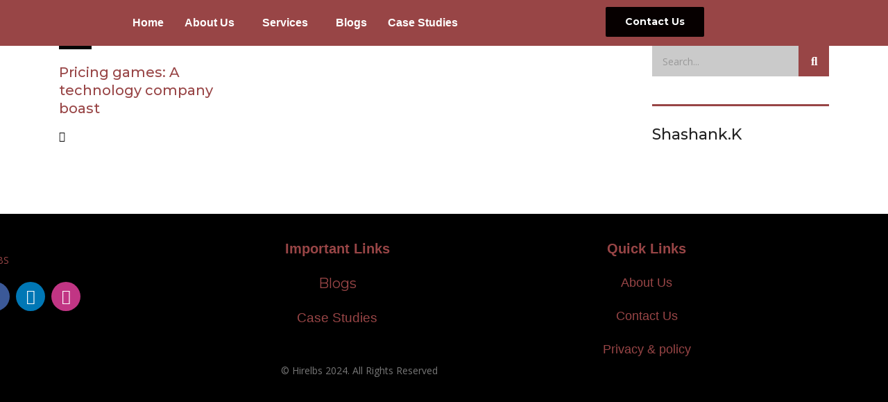

--- FILE ---
content_type: text/html; charset=UTF-8
request_url: https://hirelbs.com/stm_works_category/consumer-products/
body_size: 23930
content:
<!DOCTYPE html>
<html lang="en-US">
<head>
	<meta charset="UTF-8" />
	<meta name="viewport" content="width=device-width, initial-scale=1" />
	<link rel="profile" href="http://gmpg.org/xfn/11" />
	<link rel="pingback" href="https://hirelbs.com/xmlrpc.php" />
	<meta name='robots' content='index, follow, max-image-preview:large, max-snippet:-1, max-video-preview:-1' />

	<!-- This site is optimized with the Yoast SEO plugin v26.6 - https://yoast.com/wordpress/plugins/seo/ -->
	<title>Consumer Products Archives - HIRELBS</title>
	<link rel="canonical" href="https://hirelbs.com/stm_works_category/consumer-products/" />
	<meta property="og:locale" content="en_US" />
	<meta property="og:type" content="article" />
	<meta property="og:title" content="Consumer Products Archives - HIRELBS" />
	<meta property="og:url" content="https://hirelbs.com/stm_works_category/consumer-products/" />
	<meta property="og:site_name" content="HIRELBS" />
	<meta name="twitter:card" content="summary_large_image" />
	<script type="application/ld+json" class="yoast-schema-graph">{"@context":"https://schema.org","@graph":[{"@type":"CollectionPage","@id":"https://hirelbs.com/stm_works_category/consumer-products/","url":"https://hirelbs.com/stm_works_category/consumer-products/","name":"Consumer Products Archives - HIRELBS","isPartOf":{"@id":"https://hirelbs.com/#website"},"breadcrumb":{"@id":"https://hirelbs.com/stm_works_category/consumer-products/#breadcrumb"},"inLanguage":"en-US"},{"@type":"BreadcrumbList","@id":"https://hirelbs.com/stm_works_category/consumer-products/#breadcrumb","itemListElement":[{"@type":"ListItem","position":1,"name":"Home","item":"https://hirelbs.com/"},{"@type":"ListItem","position":2,"name":"Consumer Products"}]},{"@type":"WebSite","@id":"https://hirelbs.com/#website","url":"https://hirelbs.com/","name":"HIRELBS.com","description":"","publisher":{"@id":"https://hirelbs.com/#organization"},"potentialAction":[{"@type":"SearchAction","target":{"@type":"EntryPoint","urlTemplate":"https://hirelbs.com/?s={search_term_string}"},"query-input":{"@type":"PropertyValueSpecification","valueRequired":true,"valueName":"search_term_string"}}],"inLanguage":"en-US"},{"@type":"Organization","@id":"https://hirelbs.com/#organization","name":"Lotus Business Solutions","url":"https://hirelbs.com/","logo":{"@type":"ImageObject","inLanguage":"en-US","@id":"https://hirelbs.com/#/schema/logo/image/","url":"https://hirelbs.com/wp-content/uploads/2022/12/logo.png","contentUrl":"https://hirelbs.com/wp-content/uploads/2022/12/logo.png","width":2901,"height":779,"caption":"Lotus Business Solutions"},"image":{"@id":"https://hirelbs.com/#/schema/logo/image/"}}]}</script>
	<!-- / Yoast SEO plugin. -->


<link rel='dns-prefetch' href='//stats.wp.com' />
<link rel='dns-prefetch' href='//fonts.googleapis.com' />
<link rel="alternate" type="application/rss+xml" title="HIRELBS &raquo; Feed" href="https://hirelbs.com/feed/" />
<link rel="alternate" type="application/rss+xml" title="HIRELBS &raquo; Comments Feed" href="https://hirelbs.com/comments/feed/" />
<link rel="alternate" type="application/rss+xml" title="HIRELBS &raquo; Consumer Products Categories Feed" href="https://hirelbs.com/stm_works_category/consumer-products/feed/" />
		<!-- This site uses the Google Analytics by MonsterInsights plugin v9.11.0 - Using Analytics tracking - https://www.monsterinsights.com/ -->
							<script src="//www.googletagmanager.com/gtag/js?id=G-E3VPMXPV9X"  data-cfasync="false" data-wpfc-render="false" type="text/javascript" async></script>
			<script data-cfasync="false" data-wpfc-render="false" type="text/javascript">
				var mi_version = '9.11.0';
				var mi_track_user = true;
				var mi_no_track_reason = '';
								var MonsterInsightsDefaultLocations = {"page_location":"https:\/\/hirelbs.com\/stm_works_category\/consumer-products\/"};
								if ( typeof MonsterInsightsPrivacyGuardFilter === 'function' ) {
					var MonsterInsightsLocations = (typeof MonsterInsightsExcludeQuery === 'object') ? MonsterInsightsPrivacyGuardFilter( MonsterInsightsExcludeQuery ) : MonsterInsightsPrivacyGuardFilter( MonsterInsightsDefaultLocations );
				} else {
					var MonsterInsightsLocations = (typeof MonsterInsightsExcludeQuery === 'object') ? MonsterInsightsExcludeQuery : MonsterInsightsDefaultLocations;
				}

								var disableStrs = [
										'ga-disable-G-E3VPMXPV9X',
									];

				/* Function to detect opted out users */
				function __gtagTrackerIsOptedOut() {
					for (var index = 0; index < disableStrs.length; index++) {
						if (document.cookie.indexOf(disableStrs[index] + '=true') > -1) {
							return true;
						}
					}

					return false;
				}

				/* Disable tracking if the opt-out cookie exists. */
				if (__gtagTrackerIsOptedOut()) {
					for (var index = 0; index < disableStrs.length; index++) {
						window[disableStrs[index]] = true;
					}
				}

				/* Opt-out function */
				function __gtagTrackerOptout() {
					for (var index = 0; index < disableStrs.length; index++) {
						document.cookie = disableStrs[index] + '=true; expires=Thu, 31 Dec 2099 23:59:59 UTC; path=/';
						window[disableStrs[index]] = true;
					}
				}

				if ('undefined' === typeof gaOptout) {
					function gaOptout() {
						__gtagTrackerOptout();
					}
				}
								window.dataLayer = window.dataLayer || [];

				window.MonsterInsightsDualTracker = {
					helpers: {},
					trackers: {},
				};
				if (mi_track_user) {
					function __gtagDataLayer() {
						dataLayer.push(arguments);
					}

					function __gtagTracker(type, name, parameters) {
						if (!parameters) {
							parameters = {};
						}

						if (parameters.send_to) {
							__gtagDataLayer.apply(null, arguments);
							return;
						}

						if (type === 'event') {
														parameters.send_to = monsterinsights_frontend.v4_id;
							var hookName = name;
							if (typeof parameters['event_category'] !== 'undefined') {
								hookName = parameters['event_category'] + ':' + name;
							}

							if (typeof MonsterInsightsDualTracker.trackers[hookName] !== 'undefined') {
								MonsterInsightsDualTracker.trackers[hookName](parameters);
							} else {
								__gtagDataLayer('event', name, parameters);
							}
							
						} else {
							__gtagDataLayer.apply(null, arguments);
						}
					}

					__gtagTracker('js', new Date());
					__gtagTracker('set', {
						'developer_id.dZGIzZG': true,
											});
					if ( MonsterInsightsLocations.page_location ) {
						__gtagTracker('set', MonsterInsightsLocations);
					}
										__gtagTracker('config', 'G-E3VPMXPV9X', {"forceSSL":"true","link_attribution":"true"} );
										window.gtag = __gtagTracker;										(function () {
						/* https://developers.google.com/analytics/devguides/collection/analyticsjs/ */
						/* ga and __gaTracker compatibility shim. */
						var noopfn = function () {
							return null;
						};
						var newtracker = function () {
							return new Tracker();
						};
						var Tracker = function () {
							return null;
						};
						var p = Tracker.prototype;
						p.get = noopfn;
						p.set = noopfn;
						p.send = function () {
							var args = Array.prototype.slice.call(arguments);
							args.unshift('send');
							__gaTracker.apply(null, args);
						};
						var __gaTracker = function () {
							var len = arguments.length;
							if (len === 0) {
								return;
							}
							var f = arguments[len - 1];
							if (typeof f !== 'object' || f === null || typeof f.hitCallback !== 'function') {
								if ('send' === arguments[0]) {
									var hitConverted, hitObject = false, action;
									if ('event' === arguments[1]) {
										if ('undefined' !== typeof arguments[3]) {
											hitObject = {
												'eventAction': arguments[3],
												'eventCategory': arguments[2],
												'eventLabel': arguments[4],
												'value': arguments[5] ? arguments[5] : 1,
											}
										}
									}
									if ('pageview' === arguments[1]) {
										if ('undefined' !== typeof arguments[2]) {
											hitObject = {
												'eventAction': 'page_view',
												'page_path': arguments[2],
											}
										}
									}
									if (typeof arguments[2] === 'object') {
										hitObject = arguments[2];
									}
									if (typeof arguments[5] === 'object') {
										Object.assign(hitObject, arguments[5]);
									}
									if ('undefined' !== typeof arguments[1].hitType) {
										hitObject = arguments[1];
										if ('pageview' === hitObject.hitType) {
											hitObject.eventAction = 'page_view';
										}
									}
									if (hitObject) {
										action = 'timing' === arguments[1].hitType ? 'timing_complete' : hitObject.eventAction;
										hitConverted = mapArgs(hitObject);
										__gtagTracker('event', action, hitConverted);
									}
								}
								return;
							}

							function mapArgs(args) {
								var arg, hit = {};
								var gaMap = {
									'eventCategory': 'event_category',
									'eventAction': 'event_action',
									'eventLabel': 'event_label',
									'eventValue': 'event_value',
									'nonInteraction': 'non_interaction',
									'timingCategory': 'event_category',
									'timingVar': 'name',
									'timingValue': 'value',
									'timingLabel': 'event_label',
									'page': 'page_path',
									'location': 'page_location',
									'title': 'page_title',
									'referrer' : 'page_referrer',
								};
								for (arg in args) {
																		if (!(!args.hasOwnProperty(arg) || !gaMap.hasOwnProperty(arg))) {
										hit[gaMap[arg]] = args[arg];
									} else {
										hit[arg] = args[arg];
									}
								}
								return hit;
							}

							try {
								f.hitCallback();
							} catch (ex) {
							}
						};
						__gaTracker.create = newtracker;
						__gaTracker.getByName = newtracker;
						__gaTracker.getAll = function () {
							return [];
						};
						__gaTracker.remove = noopfn;
						__gaTracker.loaded = true;
						window['__gaTracker'] = __gaTracker;
					})();
									} else {
										console.log("");
					(function () {
						function __gtagTracker() {
							return null;
						}

						window['__gtagTracker'] = __gtagTracker;
						window['gtag'] = __gtagTracker;
					})();
									}
			</script>
							<!-- / Google Analytics by MonsterInsights -->
		<style id='wp-img-auto-sizes-contain-inline-css' type='text/css'>
img:is([sizes=auto i],[sizes^="auto," i]){contain-intrinsic-size:3000px 1500px}
/*# sourceURL=wp-img-auto-sizes-contain-inline-css */
</style>
<link rel='stylesheet' id='hfe-widgets-style-css' href='https://hirelbs.com/wp-content/plugins/header-footer-elementor/inc/widgets-css/frontend.css?ver=2.7.1' type='text/css' media='all' />
<style id='wp-emoji-styles-inline-css' type='text/css'>

	img.wp-smiley, img.emoji {
		display: inline !important;
		border: none !important;
		box-shadow: none !important;
		height: 1em !important;
		width: 1em !important;
		margin: 0 0.07em !important;
		vertical-align: -0.1em !important;
		background: none !important;
		padding: 0 !important;
	}
/*# sourceURL=wp-emoji-styles-inline-css */
</style>
<style id='classic-theme-styles-inline-css' type='text/css'>
/*! This file is auto-generated */
.wp-block-button__link{color:#fff;background-color:#32373c;border-radius:9999px;box-shadow:none;text-decoration:none;padding:calc(.667em + 2px) calc(1.333em + 2px);font-size:1.125em}.wp-block-file__button{background:#32373c;color:#fff;text-decoration:none}
/*# sourceURL=/wp-includes/css/classic-themes.min.css */
</style>
<link rel='stylesheet' id='mediaelement-css' href='https://hirelbs.com/wp-includes/js/mediaelement/mediaelementplayer-legacy.min.css?ver=4.2.17' type='text/css' media='all' />
<link rel='stylesheet' id='wp-mediaelement-css' href='https://hirelbs.com/wp-includes/js/mediaelement/wp-mediaelement.min.css?ver=6.9' type='text/css' media='all' />
<style id='jetpack-sharing-buttons-style-inline-css' type='text/css'>
.jetpack-sharing-buttons__services-list{display:flex;flex-direction:row;flex-wrap:wrap;gap:0;list-style-type:none;margin:5px;padding:0}.jetpack-sharing-buttons__services-list.has-small-icon-size{font-size:12px}.jetpack-sharing-buttons__services-list.has-normal-icon-size{font-size:16px}.jetpack-sharing-buttons__services-list.has-large-icon-size{font-size:24px}.jetpack-sharing-buttons__services-list.has-huge-icon-size{font-size:36px}@media print{.jetpack-sharing-buttons__services-list{display:none!important}}.editor-styles-wrapper .wp-block-jetpack-sharing-buttons{gap:0;padding-inline-start:0}ul.jetpack-sharing-buttons__services-list.has-background{padding:1.25em 2.375em}
/*# sourceURL=https://hirelbs.com/wp-content/plugins/jetpack/_inc/blocks/sharing-buttons/view.css */
</style>
<style id='global-styles-inline-css' type='text/css'>
:root{--wp--preset--aspect-ratio--square: 1;--wp--preset--aspect-ratio--4-3: 4/3;--wp--preset--aspect-ratio--3-4: 3/4;--wp--preset--aspect-ratio--3-2: 3/2;--wp--preset--aspect-ratio--2-3: 2/3;--wp--preset--aspect-ratio--16-9: 16/9;--wp--preset--aspect-ratio--9-16: 9/16;--wp--preset--color--black: #000000;--wp--preset--color--cyan-bluish-gray: #abb8c3;--wp--preset--color--white: #ffffff;--wp--preset--color--pale-pink: #f78da7;--wp--preset--color--vivid-red: #cf2e2e;--wp--preset--color--luminous-vivid-orange: #ff6900;--wp--preset--color--luminous-vivid-amber: #fcb900;--wp--preset--color--light-green-cyan: #7bdcb5;--wp--preset--color--vivid-green-cyan: #00d084;--wp--preset--color--pale-cyan-blue: #8ed1fc;--wp--preset--color--vivid-cyan-blue: #0693e3;--wp--preset--color--vivid-purple: #9b51e0;--wp--preset--gradient--vivid-cyan-blue-to-vivid-purple: linear-gradient(135deg,rgb(6,147,227) 0%,rgb(155,81,224) 100%);--wp--preset--gradient--light-green-cyan-to-vivid-green-cyan: linear-gradient(135deg,rgb(122,220,180) 0%,rgb(0,208,130) 100%);--wp--preset--gradient--luminous-vivid-amber-to-luminous-vivid-orange: linear-gradient(135deg,rgb(252,185,0) 0%,rgb(255,105,0) 100%);--wp--preset--gradient--luminous-vivid-orange-to-vivid-red: linear-gradient(135deg,rgb(255,105,0) 0%,rgb(207,46,46) 100%);--wp--preset--gradient--very-light-gray-to-cyan-bluish-gray: linear-gradient(135deg,rgb(238,238,238) 0%,rgb(169,184,195) 100%);--wp--preset--gradient--cool-to-warm-spectrum: linear-gradient(135deg,rgb(74,234,220) 0%,rgb(151,120,209) 20%,rgb(207,42,186) 40%,rgb(238,44,130) 60%,rgb(251,105,98) 80%,rgb(254,248,76) 100%);--wp--preset--gradient--blush-light-purple: linear-gradient(135deg,rgb(255,206,236) 0%,rgb(152,150,240) 100%);--wp--preset--gradient--blush-bordeaux: linear-gradient(135deg,rgb(254,205,165) 0%,rgb(254,45,45) 50%,rgb(107,0,62) 100%);--wp--preset--gradient--luminous-dusk: linear-gradient(135deg,rgb(255,203,112) 0%,rgb(199,81,192) 50%,rgb(65,88,208) 100%);--wp--preset--gradient--pale-ocean: linear-gradient(135deg,rgb(255,245,203) 0%,rgb(182,227,212) 50%,rgb(51,167,181) 100%);--wp--preset--gradient--electric-grass: linear-gradient(135deg,rgb(202,248,128) 0%,rgb(113,206,126) 100%);--wp--preset--gradient--midnight: linear-gradient(135deg,rgb(2,3,129) 0%,rgb(40,116,252) 100%);--wp--preset--font-size--small: 13px;--wp--preset--font-size--medium: 20px;--wp--preset--font-size--large: 36px;--wp--preset--font-size--x-large: 42px;--wp--preset--spacing--20: 0.44rem;--wp--preset--spacing--30: 0.67rem;--wp--preset--spacing--40: 1rem;--wp--preset--spacing--50: 1.5rem;--wp--preset--spacing--60: 2.25rem;--wp--preset--spacing--70: 3.38rem;--wp--preset--spacing--80: 5.06rem;--wp--preset--shadow--natural: 6px 6px 9px rgba(0, 0, 0, 0.2);--wp--preset--shadow--deep: 12px 12px 50px rgba(0, 0, 0, 0.4);--wp--preset--shadow--sharp: 6px 6px 0px rgba(0, 0, 0, 0.2);--wp--preset--shadow--outlined: 6px 6px 0px -3px rgb(255, 255, 255), 6px 6px rgb(0, 0, 0);--wp--preset--shadow--crisp: 6px 6px 0px rgb(0, 0, 0);}:where(.is-layout-flex){gap: 0.5em;}:where(.is-layout-grid){gap: 0.5em;}body .is-layout-flex{display: flex;}.is-layout-flex{flex-wrap: wrap;align-items: center;}.is-layout-flex > :is(*, div){margin: 0;}body .is-layout-grid{display: grid;}.is-layout-grid > :is(*, div){margin: 0;}:where(.wp-block-columns.is-layout-flex){gap: 2em;}:where(.wp-block-columns.is-layout-grid){gap: 2em;}:where(.wp-block-post-template.is-layout-flex){gap: 1.25em;}:where(.wp-block-post-template.is-layout-grid){gap: 1.25em;}.has-black-color{color: var(--wp--preset--color--black) !important;}.has-cyan-bluish-gray-color{color: var(--wp--preset--color--cyan-bluish-gray) !important;}.has-white-color{color: var(--wp--preset--color--white) !important;}.has-pale-pink-color{color: var(--wp--preset--color--pale-pink) !important;}.has-vivid-red-color{color: var(--wp--preset--color--vivid-red) !important;}.has-luminous-vivid-orange-color{color: var(--wp--preset--color--luminous-vivid-orange) !important;}.has-luminous-vivid-amber-color{color: var(--wp--preset--color--luminous-vivid-amber) !important;}.has-light-green-cyan-color{color: var(--wp--preset--color--light-green-cyan) !important;}.has-vivid-green-cyan-color{color: var(--wp--preset--color--vivid-green-cyan) !important;}.has-pale-cyan-blue-color{color: var(--wp--preset--color--pale-cyan-blue) !important;}.has-vivid-cyan-blue-color{color: var(--wp--preset--color--vivid-cyan-blue) !important;}.has-vivid-purple-color{color: var(--wp--preset--color--vivid-purple) !important;}.has-black-background-color{background-color: var(--wp--preset--color--black) !important;}.has-cyan-bluish-gray-background-color{background-color: var(--wp--preset--color--cyan-bluish-gray) !important;}.has-white-background-color{background-color: var(--wp--preset--color--white) !important;}.has-pale-pink-background-color{background-color: var(--wp--preset--color--pale-pink) !important;}.has-vivid-red-background-color{background-color: var(--wp--preset--color--vivid-red) !important;}.has-luminous-vivid-orange-background-color{background-color: var(--wp--preset--color--luminous-vivid-orange) !important;}.has-luminous-vivid-amber-background-color{background-color: var(--wp--preset--color--luminous-vivid-amber) !important;}.has-light-green-cyan-background-color{background-color: var(--wp--preset--color--light-green-cyan) !important;}.has-vivid-green-cyan-background-color{background-color: var(--wp--preset--color--vivid-green-cyan) !important;}.has-pale-cyan-blue-background-color{background-color: var(--wp--preset--color--pale-cyan-blue) !important;}.has-vivid-cyan-blue-background-color{background-color: var(--wp--preset--color--vivid-cyan-blue) !important;}.has-vivid-purple-background-color{background-color: var(--wp--preset--color--vivid-purple) !important;}.has-black-border-color{border-color: var(--wp--preset--color--black) !important;}.has-cyan-bluish-gray-border-color{border-color: var(--wp--preset--color--cyan-bluish-gray) !important;}.has-white-border-color{border-color: var(--wp--preset--color--white) !important;}.has-pale-pink-border-color{border-color: var(--wp--preset--color--pale-pink) !important;}.has-vivid-red-border-color{border-color: var(--wp--preset--color--vivid-red) !important;}.has-luminous-vivid-orange-border-color{border-color: var(--wp--preset--color--luminous-vivid-orange) !important;}.has-luminous-vivid-amber-border-color{border-color: var(--wp--preset--color--luminous-vivid-amber) !important;}.has-light-green-cyan-border-color{border-color: var(--wp--preset--color--light-green-cyan) !important;}.has-vivid-green-cyan-border-color{border-color: var(--wp--preset--color--vivid-green-cyan) !important;}.has-pale-cyan-blue-border-color{border-color: var(--wp--preset--color--pale-cyan-blue) !important;}.has-vivid-cyan-blue-border-color{border-color: var(--wp--preset--color--vivid-cyan-blue) !important;}.has-vivid-purple-border-color{border-color: var(--wp--preset--color--vivid-purple) !important;}.has-vivid-cyan-blue-to-vivid-purple-gradient-background{background: var(--wp--preset--gradient--vivid-cyan-blue-to-vivid-purple) !important;}.has-light-green-cyan-to-vivid-green-cyan-gradient-background{background: var(--wp--preset--gradient--light-green-cyan-to-vivid-green-cyan) !important;}.has-luminous-vivid-amber-to-luminous-vivid-orange-gradient-background{background: var(--wp--preset--gradient--luminous-vivid-amber-to-luminous-vivid-orange) !important;}.has-luminous-vivid-orange-to-vivid-red-gradient-background{background: var(--wp--preset--gradient--luminous-vivid-orange-to-vivid-red) !important;}.has-very-light-gray-to-cyan-bluish-gray-gradient-background{background: var(--wp--preset--gradient--very-light-gray-to-cyan-bluish-gray) !important;}.has-cool-to-warm-spectrum-gradient-background{background: var(--wp--preset--gradient--cool-to-warm-spectrum) !important;}.has-blush-light-purple-gradient-background{background: var(--wp--preset--gradient--blush-light-purple) !important;}.has-blush-bordeaux-gradient-background{background: var(--wp--preset--gradient--blush-bordeaux) !important;}.has-luminous-dusk-gradient-background{background: var(--wp--preset--gradient--luminous-dusk) !important;}.has-pale-ocean-gradient-background{background: var(--wp--preset--gradient--pale-ocean) !important;}.has-electric-grass-gradient-background{background: var(--wp--preset--gradient--electric-grass) !important;}.has-midnight-gradient-background{background: var(--wp--preset--gradient--midnight) !important;}.has-small-font-size{font-size: var(--wp--preset--font-size--small) !important;}.has-medium-font-size{font-size: var(--wp--preset--font-size--medium) !important;}.has-large-font-size{font-size: var(--wp--preset--font-size--large) !important;}.has-x-large-font-size{font-size: var(--wp--preset--font-size--x-large) !important;}
:where(.wp-block-post-template.is-layout-flex){gap: 1.25em;}:where(.wp-block-post-template.is-layout-grid){gap: 1.25em;}
:where(.wp-block-term-template.is-layout-flex){gap: 1.25em;}:where(.wp-block-term-template.is-layout-grid){gap: 1.25em;}
:where(.wp-block-columns.is-layout-flex){gap: 2em;}:where(.wp-block-columns.is-layout-grid){gap: 2em;}
:root :where(.wp-block-pullquote){font-size: 1.5em;line-height: 1.6;}
/*# sourceURL=global-styles-inline-css */
</style>
<link rel='stylesheet' id='stm-stm-css' href='https://hirelbs.com/wp-content/uploads/stm_fonts/stm/stm.css?ver=1.0' type='text/css' media='all' />
<link rel='stylesheet' id='hfe-style-css' href='https://hirelbs.com/wp-content/plugins/header-footer-elementor/assets/css/header-footer-elementor.css?ver=2.7.1' type='text/css' media='all' />
<link rel='stylesheet' id='elementor-icons-css' href='https://hirelbs.com/wp-content/plugins/elementor/assets/lib/eicons/css/elementor-icons.min.css?ver=5.45.0' type='text/css' media='all' />
<link rel='stylesheet' id='elementor-frontend-css' href='https://hirelbs.com/wp-content/plugins/elementor/assets/css/frontend.min.css?ver=3.34.0' type='text/css' media='all' />
<link rel='stylesheet' id='elementor-post-7566-css' href='https://hirelbs.com/wp-content/uploads/elementor/css/post-7566.css?ver=1766828547' type='text/css' media='all' />
<link rel='stylesheet' id='elementor-pro-css' href='https://hirelbs.com/wp-content/plugins/elementor-pro/assets/css/frontend.min.css?ver=3.16.2' type='text/css' media='all' />
<link rel='stylesheet' id='she-header-style-css' href='https://hirelbs.com/wp-content/plugins/sticky-header-effects-for-elementor/assets/css/she-header-style.css?ver=2.1.6' type='text/css' media='all' />
<link rel='stylesheet' id='elementor-post-14402-css' href='https://hirelbs.com/wp-content/uploads/elementor/css/post-14402.css?ver=1766828547' type='text/css' media='all' />
<link rel='stylesheet' id='elementor-post-12124-css' href='https://hirelbs.com/wp-content/uploads/elementor/css/post-12124.css?ver=1766828547' type='text/css' media='all' />
<link rel='stylesheet' id='font-awesome-min-css' href='https://hirelbs.com/wp-content/plugins/stm-post-type/theme-options/nuxy/metaboxes/assets/vendors/font-awesome.min.css?ver=1766868320' type='text/css' media='all' />
<link rel='stylesheet' id='bootstrap-css' href='https://hirelbs.com/wp-content/themes/consulting/assets/css/bootstrap.min.css?ver=4.0.2' type='text/css' media='all' />
<link rel='stylesheet' id='consulting-style-css' href='https://hirelbs.com/wp-content/themes/consulting/style.css?ver=4.0.2' type='text/css' media='all' />
<link rel='stylesheet' id='consulting-layout-css' href='https://hirelbs.com/wp-content/themes/consulting/assets/css/layouts/layout_barcelona/main.css?ver=4.0.2' type='text/css' media='all' />
<style id='consulting-layout-inline-css' type='text/css'>
.page_title{ }.mtc, .mtc_h:hover{
					color: #222831!important
				}.stc, .stc_h:hover{
					color: #4a57fe!important
				}.ttc, .ttc_h:hover{
					color: #3a57fe!important
				}.mbc, .mbc_h:hover, .stm-search .stm_widget_search button{
					background-color: #222831!important
				}.sbc, .sbc_h:hover{
					background-color: #4a57fe!important
				}.tbc, .tbc_h:hover{
					background-color: #3a57fe!important
				}.mbdc, .mbdc_h:hover{
					border-color: #222831!important
				}.sbdc, .sbdc_h:hover{
					border-color: #4a57fe!important
				}.tbdc, .tbdc_h:hover{
					border-color: #3a57fe!important
				}
/*# sourceURL=consulting-layout-inline-css */
</style>
<link rel='stylesheet' id='child-style-css' href='https://hirelbs.com/wp-content/themes/consulting-child/style.css?ver=4.0.2' type='text/css' media='all' />
<link rel='stylesheet' id='font-awesome-css' href='https://hirelbs.com/wp-content/themes/consulting/assets/css/font-awesome.min.css?ver=4.0.2' type='text/css' media='all' />
<link rel='stylesheet' id='select2-css' href='https://hirelbs.com/wp-content/themes/consulting/assets/css/select2.min.css?ver=4.0.2' type='text/css' media='all' />
<link rel='stylesheet' id='header_builder-css' href='https://hirelbs.com/wp-content/themes/consulting/assets/css/header_builder.css?ver=4.0.2' type='text/css' media='all' />
<link rel='stylesheet' id='consulting-default-font-css' href='https://fonts.googleapis.com/css?family=Open+Sans%3A300%2C300italic%2Cregular%2Citalic%2C600%2C600italic%2C700%2C700italic%2C800%2C800italic%7CMontserrat%3A100%2C100italic%2C200%2C200italic%2C300%2C300italic%2Cregular%2Citalic%2C500%2C500italic%2C600%2C600italic%2C700%2C700italic%2C800%2C800italic%2C900%2C900italic&#038;ver=4.0.2' type='text/css' media='all' />
<link rel='stylesheet' id='fancybox-css' href='https://hirelbs.com/wp-content/themes/consulting/assets/css/jquery.fancybox.css?ver=4.0.2' type='text/css' media='all' />
<link rel='stylesheet' id='stm-skin-custom-generated-css' href='https://hirelbs.com/wp-content/uploads/stm_uploads/skin-custom.css?ver=190862' type='text/css' media='all' />
<link rel='stylesheet' id='consulting-theme-options-css' href='https://hirelbs.com/wp-content/uploads/stm_uploads/theme_options.css?ver=4.0.2' type='text/css' media='all' />
<link rel='stylesheet' id='consulting-global-styles-css' href='https://hirelbs.com/wp-content/themes/consulting/assets/css/layouts/global_styles/main.css?ver=4.0.2' type='text/css' media='all' />
<style id='consulting-global-styles-inline-css' type='text/css'>

    
        .elementor-widget-video .eicon-play {
            border-color: rgba(6,6,6,1);
            background-color: rgba(6,6,6,1);
        }

        .elementor-widget-wp-widget-nav_menu ul li,
        .elementor-widget-wp-widget-nav_menu ul li a {
            color: #984546;
        }

        .elementor-widget-wp-widget-nav_menu ul li.current-cat:hover>a,
        .elementor-widget-wp-widget-nav_menu ul li.current-cat>a,
        .elementor-widget-wp-widget-nav_menu ul li.current-menu-item:hover>a,
        .elementor-widget-wp-widget-nav_menu ul li.current-menu-item>a,
        .elementor-widget-wp-widget-nav_menu ul li.current_page_item:hover>a,
        .elementor-widget-wp-widget-nav_menu ul li.current_page_item>a,
        .elementor-widget-wp-widget-nav_menu ul li:hover>a {
            border-left-color: rgba(115,111,111,0.52);
        }

        div.elementor-widget-button a.elementor-button,
        div.elementor-widget-button .elementor-button {
            background-color: #984546;
        }

        div.elementor-widget-button a.elementor-button:hover,
        div.elementor-widget-button .elementor-button:hover {
            background-color: rgba(6,6,6,1);
            color: #984546;
        }

        .elementor-default .elementor-text-editor ul:not(.elementor-editor-element-settings) li:before,
        .elementor-default .elementor-widget-text-editor ul:not(.elementor-editor-element-settings) li:before {
            color: rgba(115,111,111,0.52);
        }

        .consulting_elementor_wrapper .elementor-tabs .elementor-tabs-content-wrapper .elementor-tab-mobile-title,
        .consulting_elementor_wrapper .elementor-tabs .elementor-tabs-wrapper .elementor-tab-title {
            background-color: rgba(6,6,6,1);
        }

        .consulting_elementor_wrapper .elementor-tabs .elementor-tabs-content-wrapper .elementor-tab-mobile-title,
        .consulting_elementor_wrapper .elementor-tabs .elementor-tabs-wrapper .elementor-tab-title a {
            color: #984546;
        }

        .consulting_elementor_wrapper .elementor-tabs .elementor-tabs-content-wrapper .elementor-tab-mobile-title.elementor-active,
        .consulting_elementor_wrapper .elementor-tabs .elementor-tabs-wrapper .elementor-tab-title.elementor-active {
            background-color: #984546;
        }

        .consulting_elementor_wrapper .elementor-tabs .elementor-tabs-content-wrapper .elementor-tab-mobile-title.elementor-active,
        .consulting_elementor_wrapper .elementor-tabs .elementor-tabs-wrapper .elementor-tab-title.elementor-active a {
            color: rgba(6,6,6,1);
        }

        .radial-progress .circle .mask .fill {
            background-color: rgba(6,6,6,1);
        }

        html body #header .top_bar {
            background-color: rgba(152,69,70,1);
        }
        html body #header .top_bar .container .lang_sel>ul>li .lang_sel_sel,
        html body #header .top_bar .container .lang_sel>ul>li>ul a {
            color: #ffffff;
        }
        html body #header .top_bar .container .lang_sel>ul>li .lang_sel_sel:after {
            border-top: 5px solid #ffffff;
        }
        html body #header .top_bar .container .lang_sel>ul>li>ul {
            background-color: #984546;
        }
        html body #header .top_bar .container .lang_sel>ul>li>ul a:hover {
            background-color: rgba(115,111,111,0.52);
        }
        html body #header .top_bar .container .top_bar_cart .count {
            background-color: ;
        }
        html body #header .top_bar .container .top_bar_cart a {
            color: ;
        }
        html body #header .top_bar .container .top_bar_search .search-icon {
            color: ;
        }
        html body #header .top_bar .container .top_bar_socials a {
            color: ;
        }
        html body #header .top_bar .container .top_bar_socials a:hover {
            color: ;
        }
        html body #header .top_bar .container .top_bar_info_wr .top_bar_info li,
        html body #header .top_bar .container .top_bar_info_wr .top_bar_info_switcher ul li a {
            color: #ffffff;
        }
        html body #header .top_bar .container .top_bar_info_wr .top_bar_info_switcher {
            background-color: rgba(6,6,6,1);
        }
        html body #header .top_bar .container .top_bar_info_wr .top_bar_info_switcher .active:after {
            border-top: 5px solid #984546;
        }
        html body #header .top_bar .container .top_bar_info_wr .top_bar_info_switcher ul {
            background-color: #984546;
        }
        html body #header .top_bar .container .top_bar_info_wr .top_bar_info_switcher ul li a:hover {
            background-color: rgba(115,111,111,0.52);
        }

    

    
/*# sourceURL=consulting-global-styles-inline-css */
</style>
<link rel='stylesheet' id='stm_megamenu-css' href='https://hirelbs.com/wp-content/themes/consulting/inc/megamenu/assets/css/megamenu.css?ver=6.9' type='text/css' media='all' />
<link rel='stylesheet' id='aurora-heatmap-css' href='https://hirelbs.com/wp-content/plugins/aurora-heatmap/style.css?ver=1.7.1' type='text/css' media='all' />
<link rel='stylesheet' id='hfe-elementor-icons-css' href='https://hirelbs.com/wp-content/plugins/elementor/assets/lib/eicons/css/elementor-icons.min.css?ver=5.34.0' type='text/css' media='all' />
<link rel='stylesheet' id='hfe-icons-list-css' href='https://hirelbs.com/wp-content/plugins/elementor/assets/css/widget-icon-list.min.css?ver=3.24.3' type='text/css' media='all' />
<link rel='stylesheet' id='hfe-social-icons-css' href='https://hirelbs.com/wp-content/plugins/elementor/assets/css/widget-social-icons.min.css?ver=3.24.0' type='text/css' media='all' />
<link rel='stylesheet' id='hfe-social-share-icons-brands-css' href='https://hirelbs.com/wp-content/plugins/elementor/assets/lib/font-awesome/css/brands.css?ver=5.15.3' type='text/css' media='all' />
<link rel='stylesheet' id='hfe-social-share-icons-fontawesome-css' href='https://hirelbs.com/wp-content/plugins/elementor/assets/lib/font-awesome/css/fontawesome.css?ver=5.15.3' type='text/css' media='all' />
<link rel='stylesheet' id='hfe-nav-menu-icons-css' href='https://hirelbs.com/wp-content/plugins/elementor/assets/lib/font-awesome/css/solid.css?ver=5.15.3' type='text/css' media='all' />
<link rel='stylesheet' id='hfe-widget-blockquote-css' href='https://hirelbs.com/wp-content/plugins/elementor-pro/assets/css/widget-blockquote.min.css?ver=3.25.0' type='text/css' media='all' />
<link rel='stylesheet' id='hfe-mega-menu-css' href='https://hirelbs.com/wp-content/plugins/elementor-pro/assets/css/widget-mega-menu.min.css?ver=3.26.2' type='text/css' media='all' />
<link rel='stylesheet' id='hfe-nav-menu-widget-css' href='https://hirelbs.com/wp-content/plugins/elementor-pro/assets/css/widget-nav-menu.min.css?ver=3.26.0' type='text/css' media='all' />
<link rel='stylesheet' id='stm_hb_main-css' href='https://hirelbs.com/wp-content/plugins/pearl-header-builder/assets/frontend/assets/css/header/main.css?ver=1.3.13' type='text/css' media='all' />
<link rel='stylesheet' id='stm_hb_sticky-css' href='https://hirelbs.com/wp-content/plugins/pearl-header-builder/assets/frontend/assets/vendor/sticky.css?ver=1.3.13' type='text/css' media='all' />
<link rel='stylesheet' id='fontawesome-css' href='https://hirelbs.com/wp-content/plugins/pearl-header-builder/assets/frontend/assets/css/font-awesome.min.css?ver=1.3.13' type='text/css' media='all' />
<link rel='stylesheet' id='eael-general-css' href='https://hirelbs.com/wp-content/plugins/essential-addons-for-elementor-lite/assets/front-end/css/view/general.min.css?ver=6.5.4' type='text/css' media='all' />
<link rel='stylesheet' id='elementor-gf-local-poppins-css' href='https://hirelbs.com/wp-content/uploads/elementor/google-fonts/css/poppins.css?ver=1747081598' type='text/css' media='all' />
<link rel='stylesheet' id='elementor-gf-local-montserrat-css' href='https://hirelbs.com/wp-content/uploads/elementor/google-fonts/css/montserrat.css?ver=1747081653' type='text/css' media='all' />
<link rel='stylesheet' id='elementor-icons-shared-0-css' href='https://hirelbs.com/wp-content/plugins/elementor/assets/lib/font-awesome/css/fontawesome.min.css?ver=5.15.3' type='text/css' media='all' />
<link rel='stylesheet' id='elementor-icons-fa-solid-css' href='https://hirelbs.com/wp-content/plugins/elementor/assets/lib/font-awesome/css/solid.min.css?ver=5.15.3' type='text/css' media='all' />
<link rel='stylesheet' id='elementor-icons-fa-regular-css' href='https://hirelbs.com/wp-content/plugins/elementor/assets/lib/font-awesome/css/regular.min.css?ver=5.15.3' type='text/css' media='all' />
<link rel='stylesheet' id='elementor-icons-fa-brands-css' href='https://hirelbs.com/wp-content/plugins/elementor/assets/lib/font-awesome/css/brands.min.css?ver=5.15.3' type='text/css' media='all' />
<script type="text/javascript" src="https://hirelbs.com/wp-content/plugins/google-analytics-for-wordpress/assets/js/frontend-gtag.min.js?ver=9.11.0" id="monsterinsights-frontend-script-js" async="async" data-wp-strategy="async"></script>
<script data-cfasync="false" data-wpfc-render="false" type="text/javascript" id='monsterinsights-frontend-script-js-extra'>/* <![CDATA[ */
var monsterinsights_frontend = {"js_events_tracking":"true","download_extensions":"doc,pdf,ppt,zip,xls,docx,pptx,xlsx","inbound_paths":"[{\"path\":\"\\\/go\\\/\",\"label\":\"affiliate\"},{\"path\":\"\\\/recommend\\\/\",\"label\":\"affiliate\"}]","home_url":"https:\/\/hirelbs.com","hash_tracking":"false","v4_id":"G-E3VPMXPV9X"};/* ]]> */
</script>
<script type="text/javascript" src="https://hirelbs.com/wp-includes/js/jquery/jquery.min.js?ver=3.7.1" id="jquery-core-js"></script>
<script type="text/javascript" src="https://hirelbs.com/wp-includes/js/jquery/jquery-migrate.min.js?ver=3.4.1" id="jquery-migrate-js"></script>
<script type="text/javascript" id="jquery-js-after">
/* <![CDATA[ */
!function($){"use strict";$(document).ready(function(){$(this).scrollTop()>100&&$(".hfe-scroll-to-top-wrap").removeClass("hfe-scroll-to-top-hide"),$(window).scroll(function(){$(this).scrollTop()<100?$(".hfe-scroll-to-top-wrap").fadeOut(300):$(".hfe-scroll-to-top-wrap").fadeIn(300)}),$(".hfe-scroll-to-top-wrap").on("click",function(){$("html, body").animate({scrollTop:0},300);return!1})})}(jQuery);
!function($){'use strict';$(document).ready(function(){var bar=$('.hfe-reading-progress-bar');if(!bar.length)return;$(window).on('scroll',function(){var s=$(window).scrollTop(),d=$(document).height()-$(window).height(),p=d? s/d*100:0;bar.css('width',p+'%')});});}(jQuery);
//# sourceURL=jquery-js-after
/* ]]> */
</script>
<script type="text/javascript" src="https://hirelbs.com/wp-content/themes/consulting/inc/megamenu/assets/js/megamenu.js?ver=6.9" id="stm_megamenu-js"></script>
<script type="text/javascript" src="https://hirelbs.com/wp-content/plugins/sticky-header-effects-for-elementor/assets/js/she-header.js?ver=2.1.6" id="she-header-js"></script>
<script type="text/javascript" id="aurora-heatmap-js-extra">
/* <![CDATA[ */
var aurora_heatmap = {"_mode":"reporter","ajax_url":"https://hirelbs.com/wp-admin/admin-ajax.php","action":"aurora_heatmap","reports":"click_pc,click_mobile","debug":"0","ajax_delay_time":"3000","ajax_interval":"10","ajax_bulk":null};
//# sourceURL=aurora-heatmap-js-extra
/* ]]> */
</script>
<script type="text/javascript" src="https://hirelbs.com/wp-content/plugins/aurora-heatmap/js/aurora-heatmap.min.js?ver=1.7.1" id="aurora-heatmap-js"></script>
<link rel="https://api.w.org/" href="https://hirelbs.com/wp-json/" /><link rel="EditURI" type="application/rsd+xml" title="RSD" href="https://hirelbs.com/xmlrpc.php?rsd" />
<meta name="generator" content="WordPress 6.9" />
	<style>img#wpstats{display:none}</style>
			<script type="text/javascript">
		var stm_wpcfto_ajaxurl = 'https://hirelbs.com/wp-admin/admin-ajax.php';
	</script>

	<style>
		.vue_is_disabled {
			display: none;
		}
	</style>
		<script>
		var stm_wpcfto_nonces = {"wpcfto_save_settings":"6f967fe16a","get_image_url":"c2563c5f73","wpcfto_upload_file":"4ef9806da3","wpcfto_search_posts":"156d1ec2f9"};
	</script>
			<script type="text/javascript">
			var ajaxurl = 'https://hirelbs.com/wp-admin/admin-ajax.php';
			var stm_ajax_load_events = 'def4f7563d';
			var stm_ajax_load_portfolio = 'fea3a8ec75';
			var stm_ajax_add_event_member_sc = 'b1f48b0ab8';
			var stm_custom_register = 'e1f40c2ee6';
			var stm_get_prices = '70c385c351';
			var stm_get_history = 'aa99c2c252';
			var stm_ajax_add_review = 'c60b87b974';
		</script>
		<meta name="generator" content="Elementor 3.34.0; features: additional_custom_breakpoints; settings: css_print_method-external, google_font-enabled, font_display-auto">
<style type="text/css">.recentcomments a{display:inline !important;padding:0 !important;margin:0 !important;}</style>		<style>
			#wp-admin-bar-consulting_settings			img {
				max-width: 25px;
				vertical-align: top;
				position: relative;
				top: 3px;
			}
		</style>
					<style>
				.e-con.e-parent:nth-of-type(n+4):not(.e-lazyloaded):not(.e-no-lazyload),
				.e-con.e-parent:nth-of-type(n+4):not(.e-lazyloaded):not(.e-no-lazyload) * {
					background-image: none !important;
				}
				@media screen and (max-height: 1024px) {
					.e-con.e-parent:nth-of-type(n+3):not(.e-lazyloaded):not(.e-no-lazyload),
					.e-con.e-parent:nth-of-type(n+3):not(.e-lazyloaded):not(.e-no-lazyload) * {
						background-image: none !important;
					}
				}
				@media screen and (max-height: 640px) {
					.e-con.e-parent:nth-of-type(n+2):not(.e-lazyloaded):not(.e-no-lazyload),
					.e-con.e-parent:nth-of-type(n+2):not(.e-lazyloaded):not(.e-no-lazyload) * {
						background-image: none !important;
					}
				}
			</style>
			<script>(function(w, d) { w.CollectId = "6377305bf082f7d98ded0d36"; var h = d.head || d.getElementsByTagName("head")[0]; var s = d.createElement("script"); s.setAttribute("type", "text/javascript"); s.async=true; s.setAttribute("src", "https://collectcdn.com/launcher.js"); h.appendChild(s); })(window, document);</script>
<!-- Google tag (gtag.js) -->
<script async src="https://www.googletagmanager.com/gtag/js?id=AW-11002187566"></script>
<script>
  window.dataLayer = window.dataLayer || [];
  function gtag(){dataLayer.push(arguments);}
  gtag('js', new Date());

  gtag('config', 'AW-11002187566');
</script>
<!-- Hotjar Tracking Code for https://www.hirelbs.com/ -->
<script>
    (function(h,o,t,j,a,r){
        h.hj=h.hj||function(){(h.hj.q=h.hj.q||[]).push(arguments)};
        h._hjSettings={hjid:3246807,hjsv:6};
        a=o.getElementsByTagName('head')[0];
        r=o.createElement('script');r.async=1;
        r.src=t+h._hjSettings.hjid+j+h._hjSettings.hjsv;
        a.appendChild(r);
    })(window,document,'https://static.hotjar.com/c/hotjar-','.js?sv=');
</script><link rel="icon" href="https://hirelbs.com/wp-content/uploads/2022/10/cropped-LOGO-3-32x32.png" sizes="32x32" />
<link rel="icon" href="https://hirelbs.com/wp-content/uploads/2022/10/cropped-LOGO-3-192x192.png" sizes="192x192" />
<link rel="apple-touch-icon" href="https://hirelbs.com/wp-content/uploads/2022/10/cropped-LOGO-3-180x180.png" />
<meta name="msapplication-TileImage" content="https://hirelbs.com/wp-content/uploads/2022/10/cropped-LOGO-3-270x270.png" />
		<style type="text/css" id="wp-custom-css">
			
.widget-area, .no-widgets .site-footer {
	margin-top: 0;
}
@media only screen and (max-width:481px){
	.widget-area {
		margin-top: 0;
	}
}

/** Start Block Kit CSS: 71-3-d415519effd9e11f35d2438c58ea7ebf **/

.envato-block__preview{overflow: visible;}

/** End Block Kit CSS: 71-3-d415519effd9e11f35d2438c58ea7ebf **/



/** Start Block Kit CSS: 33-3-f2d4515681d0cdeb2a000d0405e47669 **/

.envato-kit-30-phone-overlay {
	position: absolute !important;
	display: block !important;
	top: 0%;
	left: 0%;
	right: 0%;
	margin: auto;
	z-index: 1;
}
.envato-kit-30-div-rotate{
	transform: rotate(90deg);
}

/** End Block Kit CSS: 33-3-f2d4515681d0cdeb2a000d0405e47669 **/



/** Start Block Kit CSS: 105-3-0fb64e69c49a8e10692d28840c54ef95 **/

.envato-kit-102-phone-overlay {
	position: absolute !important;
	display: block !important;
	top: 0%;
	left: 0%;
	right: 0%;
	margin: auto;
	z-index: 1;
}

/** End Block Kit CSS: 105-3-0fb64e69c49a8e10692d28840c54ef95 **/



/** Start Block Kit CSS: 141-3-1d55f1e76be9fb1a8d9de88accbe962f **/

.envato-kit-138-bracket .elementor-widget-container > *:before{
	content:"[";
	color:#ffab00;
	display:inline-block;
	margin-right:4px;
	line-height:1em;
	position:relative;
	top:-1px;
}

.envato-kit-138-bracket .elementor-widget-container > *:after{
	content:"]";
	color:#ffab00;
	display:inline-block;
	margin-left:4px;
	line-height:1em;
	position:relative;
	top:-1px;
}

/** End Block Kit CSS: 141-3-1d55f1e76be9fb1a8d9de88accbe962f **/



/** Start Block Kit CSS: 72-3-34d2cc762876498c8f6be5405a48e6e2 **/

.envato-block__preview{overflow: visible;}

/*Kit 69 Custom Styling for buttons */
.envato-kit-69-slide-btn .elementor-button,
.envato-kit-69-cta-btn .elementor-button,
.envato-kit-69-flip-btn .elementor-button{
	border-left: 0px !important;
	border-bottom: 0px !important;
	border-right: 0px !important;
	padding: 15px 0 0 !important;
}
.envato-kit-69-slide-btn .elementor-slide-button:hover,
.envato-kit-69-cta-btn .elementor-button:hover,
.envato-kit-69-flip-btn .elementor-button:hover{
	margin-bottom: 20px;
}
.envato-kit-69-menu .elementor-nav-menu--main a:hover{
	margin-top: -7px;
	padding-top: 4px;
	border-bottom: 1px solid #FFF;
}
/* Fix menu dropdown width */
.envato-kit-69-menu .elementor-nav-menu--dropdown{
	width: 100% !important;
}

/** End Block Kit CSS: 72-3-34d2cc762876498c8f6be5405a48e6e2 **/



/** Start Block Kit CSS: 136-3-fc37602abad173a9d9d95d89bbe6bb80 **/

.envato-block__preview{overflow: visible !important;}

/** End Block Kit CSS: 136-3-fc37602abad173a9d9d95d89bbe6bb80 **/



/** Start Block Kit CSS: 144-3-3a7d335f39a8579c20cdf02f8d462582 **/

.envato-block__preview{overflow: visible;}

/* Envato Kit 141 Custom Styles - Applied to the element under Advanced */

.elementor-headline-animation-type-drop-in .elementor-headline-dynamic-wrapper{
	text-align: center;
}
.envato-kit-141-top-0 h1,
.envato-kit-141-top-0 h2,
.envato-kit-141-top-0 h3,
.envato-kit-141-top-0 h4,
.envato-kit-141-top-0 h5,
.envato-kit-141-top-0 h6,
.envato-kit-141-top-0 p {
	margin-top: 0;
}

.envato-kit-141-newsletter-inline .elementor-field-textual.elementor-size-md {
	padding-left: 1.5rem;
	padding-right: 1.5rem;
}

.envato-kit-141-bottom-0 p {
	margin-bottom: 0;
}

.envato-kit-141-bottom-8 .elementor-price-list .elementor-price-list-item .elementor-price-list-header {
	margin-bottom: .5rem;
}

.envato-kit-141.elementor-widget-testimonial-carousel.elementor-pagination-type-bullets .swiper-container {
	padding-bottom: 52px;
}

.envato-kit-141-display-inline {
	display: inline-block;
}

.envato-kit-141 .elementor-slick-slider ul.slick-dots {
	bottom: -40px;
}

/** End Block Kit CSS: 144-3-3a7d335f39a8579c20cdf02f8d462582 **/



/** Start Block Kit CSS: 135-3-c665d4805631b9a8bf464e65129b2f58 **/

.envato-block__preview{overflow: visible;}

/** End Block Kit CSS: 135-3-c665d4805631b9a8bf464e65129b2f58 **/



/** Start Block Kit CSS: 143-3-7969bb877702491bc5ca272e536ada9d **/

.envato-block__preview{overflow: visible;}
/* Material Button Click Effect */
.envato-kit-140-material-hit .menu-item a,
.envato-kit-140-material-button .elementor-button{
  background-position: center;
  transition: background 0.8s;
}
.envato-kit-140-material-hit .menu-item a:hover,
.envato-kit-140-material-button .elementor-button:hover{
  background: radial-gradient(circle, transparent 1%, #fff 1%) center/15000%;
}
.envato-kit-140-material-hit .menu-item a:active,
.envato-kit-140-material-button .elementor-button:active{
  background-color: #FFF;
  background-size: 100%;
  transition: background 0s;
}

/* Field Shadow */
.envato-kit-140-big-shadow-form .elementor-field-textual{
	box-shadow: 0 20px 30px rgba(0,0,0, .05);
}

/* FAQ */
.envato-kit-140-faq .elementor-accordion .elementor-accordion-item{
	border-width: 0 0 1px !important;
}

/* Scrollable Columns */
.envato-kit-140-scrollable{
	 height: 100%;
   overflow: auto;
   overflow-x: hidden;
}

/* ImageBox: No Space */
.envato-kit-140-imagebox-nospace:hover{
	transform: scale(1.1);
	transition: all 0.3s;
}
.envato-kit-140-imagebox-nospace figure{
	line-height: 0;
}

.envato-kit-140-slide .elementor-slide-content{
	background: #FFF;
	margin-left: -60px;
	padding: 1em;
}
.envato-kit-140-carousel .slick-active:not(.slick-current)  img{
	padding: 20px !important;
	transition: all .9s;
}

/** End Block Kit CSS: 143-3-7969bb877702491bc5ca272e536ada9d **/



/** Start Block Kit CSS: 142-3-a175df65179b9ef6a5ca9f1b2c0202b9 **/

.envato-block__preview{
	overflow: visible;
}

/* Border Radius */
.envato-kit-139-accordion .elementor-widget-container{
	border-radius: 10px !important;
}
.envato-kit-139-map iframe,
.envato-kit-139-slider .slick-slide,
.envato-kit-139-flipbox .elementor-flip-box div{
		border-radius: 10px !important;

}


/** End Block Kit CSS: 142-3-a175df65179b9ef6a5ca9f1b2c0202b9 **/
element.style {
}
.caf-post-layout3 .caf-meta-content-cats {
    display: none;
}
.caf-meta-content{
	display: none;}
.nf-field-element{
	text-align:center
}
.nf-form-content textarea.ninja-forms-field {
    height: 100px!important;
}
.nf-form-content button, .nf-form-content input[type=button], .nf-form-content input[type=submit] {
	  width: 140px !important
}
/* This code will be applied to desktop devices */
@media only screen and (min-width: 768px) {
  .caf-post-layout3 .caf-post-title h2 {
    text-decoration: none;
    line-height: 12px;
    cursor: pointer;
    padding-bottom: 15px;
    font-weight: 550;
  }
  
  .post-layout3 #manage-post-area {
    width: 200%;
    margin: auto;
    position: absolute;
    padding: 5px;
    bottom: 0;
    background-image: linear-gradient(to right, #0000009e, #ffffff00);
		
  }
}
.data-target-div1 .caf-post-layout3 .caf-post-title h2 a {
    font-family: inherit;
    text-transform: capitalize;
    font-size: 10px;
	font-weight: 700;
	word-spacing:1px
}
#eael-ninja-form-1071{
   text-align:center!important;
}

.data-target-div1 ul#caf-layout-pagination.post-layout3 li a, .data-target-div1 .prev-next-caf-pagination .caf-pagi-btn {
    font-family: inherit;
    background-color: #fff;
    color: #222831;
}
ul#caf-layout-pagination.post-layout3 li a {
    text-decoration: none;
    background: #333;
    color: #fff;
    padding: 5px 14px;
    font-size: 15px;
    border-radius: 0;
}		</style>
		</head>

<body class="archive tax-stm_works_category term-consumer-products term-73 wp-theme-consulting wp-child-theme-consulting-child ehf-header ehf-footer ehf-template-consulting ehf-stylesheet-consulting-child site_layout_barcelona stm_top_bar_style_1 show-mobile-switcher  mobile_grid_landscape elementor-default elementor-kit-7566">


    <div id="wrapper">

        <div id="page" class="hfeed site">

		<header id="masthead" itemscope="itemscope" itemtype="https://schema.org/WPHeader">
			<p class="main-title bhf-hidden" itemprop="headline"><a href="https://hirelbs.com" title="HIRELBS" rel="home">HIRELBS</a></p>
					<div data-elementor-type="wp-post" data-elementor-id="14402" class="elementor elementor-14402" data-elementor-post-type="elementor-hf">
						<section class="elementor-section elementor-top-section elementor-element elementor-element-30625f3 she-header-yes elementor-section-boxed elementor-section-height-default elementor-section-height-default" data-id="30625f3" data-element_type="section" data-settings="{&quot;background_background&quot;:&quot;classic&quot;,&quot;transparent&quot;:&quot;yes&quot;,&quot;transparent_on&quot;:[&quot;desktop&quot;,&quot;tablet&quot;,&quot;mobile&quot;],&quot;scroll_distance&quot;:{&quot;unit&quot;:&quot;px&quot;,&quot;size&quot;:60,&quot;sizes&quot;:[]},&quot;scroll_distance_tablet&quot;:{&quot;unit&quot;:&quot;px&quot;,&quot;size&quot;:&quot;&quot;,&quot;sizes&quot;:[]},&quot;scroll_distance_mobile&quot;:{&quot;unit&quot;:&quot;px&quot;,&quot;size&quot;:&quot;&quot;,&quot;sizes&quot;:[]},&quot;she_offset_top&quot;:{&quot;unit&quot;:&quot;px&quot;,&quot;size&quot;:0,&quot;sizes&quot;:[]},&quot;she_offset_top_tablet&quot;:{&quot;unit&quot;:&quot;px&quot;,&quot;size&quot;:&quot;&quot;,&quot;sizes&quot;:[]},&quot;she_offset_top_mobile&quot;:{&quot;unit&quot;:&quot;px&quot;,&quot;size&quot;:&quot;&quot;,&quot;sizes&quot;:[]},&quot;she_width&quot;:{&quot;unit&quot;:&quot;%&quot;,&quot;size&quot;:100,&quot;sizes&quot;:[]},&quot;she_width_tablet&quot;:{&quot;unit&quot;:&quot;px&quot;,&quot;size&quot;:&quot;&quot;,&quot;sizes&quot;:[]},&quot;she_width_mobile&quot;:{&quot;unit&quot;:&quot;px&quot;,&quot;size&quot;:&quot;&quot;,&quot;sizes&quot;:[]},&quot;she_padding&quot;:{&quot;unit&quot;:&quot;px&quot;,&quot;top&quot;:0,&quot;right&quot;:&quot;&quot;,&quot;bottom&quot;:0,&quot;left&quot;:&quot;&quot;,&quot;isLinked&quot;:true},&quot;she_padding_tablet&quot;:{&quot;unit&quot;:&quot;px&quot;,&quot;top&quot;:&quot;&quot;,&quot;right&quot;:&quot;&quot;,&quot;bottom&quot;:&quot;&quot;,&quot;left&quot;:&quot;&quot;,&quot;isLinked&quot;:true},&quot;she_padding_mobile&quot;:{&quot;unit&quot;:&quot;px&quot;,&quot;top&quot;:&quot;&quot;,&quot;right&quot;:&quot;&quot;,&quot;bottom&quot;:&quot;&quot;,&quot;left&quot;:&quot;&quot;,&quot;isLinked&quot;:true}}">
						<div class="elementor-container elementor-column-gap-default">
					<div class="elementor-column elementor-col-16 elementor-top-column elementor-element elementor-element-869cb57" data-id="869cb57" data-element_type="column">
			<div class="elementor-widget-wrap elementor-element-populated">
						<div class="elementor-element elementor-element-4eaefa0 elementor-widget elementor-widget-stm_header_logo" data-id="4eaefa0" data-element_type="widget" data-widget_type="stm_header_logo.default">
				<div class="elementor-widget-container">
					
		<div class="consulting-logo">
						<a href="https://hirelbs.com">
							<img src="https://hirelbs.com/wp-content/uploads/2022/12/logo.png" alt="HIRELBS" />
						</a>
					</div>

						</div>
				</div>
					</div>
		</div>
				<div class="elementor-column elementor-col-66 elementor-top-column elementor-element elementor-element-55372f5" data-id="55372f5" data-element_type="column">
			<div class="elementor-widget-wrap elementor-element-populated">
						<div class="elementor-element elementor-element-fcf38aa elementor-widget__width-initial hfe-nav-menu__align-left hfe-submenu-icon-arrow hfe-submenu-animation-none hfe-link-redirect-child hfe-nav-menu__breakpoint-tablet elementor-widget elementor-widget-navigation-menu" data-id="fcf38aa" data-element_type="widget" data-settings="{&quot;padding_vertical_menu_item_mobile&quot;:{&quot;unit&quot;:&quot;px&quot;,&quot;size&quot;:0,&quot;sizes&quot;:[]},&quot;padding_horizontal_menu_item&quot;:{&quot;unit&quot;:&quot;px&quot;,&quot;size&quot;:15,&quot;sizes&quot;:[]},&quot;padding_horizontal_menu_item_tablet&quot;:{&quot;unit&quot;:&quot;px&quot;,&quot;size&quot;:&quot;&quot;,&quot;sizes&quot;:[]},&quot;padding_horizontal_menu_item_mobile&quot;:{&quot;unit&quot;:&quot;px&quot;,&quot;size&quot;:&quot;&quot;,&quot;sizes&quot;:[]},&quot;padding_vertical_menu_item&quot;:{&quot;unit&quot;:&quot;px&quot;,&quot;size&quot;:15,&quot;sizes&quot;:[]},&quot;padding_vertical_menu_item_tablet&quot;:{&quot;unit&quot;:&quot;px&quot;,&quot;size&quot;:&quot;&quot;,&quot;sizes&quot;:[]},&quot;menu_space_between&quot;:{&quot;unit&quot;:&quot;px&quot;,&quot;size&quot;:&quot;&quot;,&quot;sizes&quot;:[]},&quot;menu_space_between_tablet&quot;:{&quot;unit&quot;:&quot;px&quot;,&quot;size&quot;:&quot;&quot;,&quot;sizes&quot;:[]},&quot;menu_space_between_mobile&quot;:{&quot;unit&quot;:&quot;px&quot;,&quot;size&quot;:&quot;&quot;,&quot;sizes&quot;:[]},&quot;menu_row_space&quot;:{&quot;unit&quot;:&quot;px&quot;,&quot;size&quot;:&quot;&quot;,&quot;sizes&quot;:[]},&quot;menu_row_space_tablet&quot;:{&quot;unit&quot;:&quot;px&quot;,&quot;size&quot;:&quot;&quot;,&quot;sizes&quot;:[]},&quot;menu_row_space_mobile&quot;:{&quot;unit&quot;:&quot;px&quot;,&quot;size&quot;:&quot;&quot;,&quot;sizes&quot;:[]},&quot;dropdown_border_radius&quot;:{&quot;unit&quot;:&quot;px&quot;,&quot;top&quot;:&quot;&quot;,&quot;right&quot;:&quot;&quot;,&quot;bottom&quot;:&quot;&quot;,&quot;left&quot;:&quot;&quot;,&quot;isLinked&quot;:true},&quot;dropdown_border_radius_tablet&quot;:{&quot;unit&quot;:&quot;px&quot;,&quot;top&quot;:&quot;&quot;,&quot;right&quot;:&quot;&quot;,&quot;bottom&quot;:&quot;&quot;,&quot;left&quot;:&quot;&quot;,&quot;isLinked&quot;:true},&quot;dropdown_border_radius_mobile&quot;:{&quot;unit&quot;:&quot;px&quot;,&quot;top&quot;:&quot;&quot;,&quot;right&quot;:&quot;&quot;,&quot;bottom&quot;:&quot;&quot;,&quot;left&quot;:&quot;&quot;,&quot;isLinked&quot;:true},&quot;width_dropdown_item&quot;:{&quot;unit&quot;:&quot;px&quot;,&quot;size&quot;:&quot;220&quot;,&quot;sizes&quot;:[]},&quot;width_dropdown_item_tablet&quot;:{&quot;unit&quot;:&quot;px&quot;,&quot;size&quot;:&quot;&quot;,&quot;sizes&quot;:[]},&quot;width_dropdown_item_mobile&quot;:{&quot;unit&quot;:&quot;px&quot;,&quot;size&quot;:&quot;&quot;,&quot;sizes&quot;:[]},&quot;padding_horizontal_dropdown_item&quot;:{&quot;unit&quot;:&quot;px&quot;,&quot;size&quot;:&quot;&quot;,&quot;sizes&quot;:[]},&quot;padding_horizontal_dropdown_item_tablet&quot;:{&quot;unit&quot;:&quot;px&quot;,&quot;size&quot;:&quot;&quot;,&quot;sizes&quot;:[]},&quot;padding_horizontal_dropdown_item_mobile&quot;:{&quot;unit&quot;:&quot;px&quot;,&quot;size&quot;:&quot;&quot;,&quot;sizes&quot;:[]},&quot;padding_vertical_dropdown_item&quot;:{&quot;unit&quot;:&quot;px&quot;,&quot;size&quot;:15,&quot;sizes&quot;:[]},&quot;padding_vertical_dropdown_item_tablet&quot;:{&quot;unit&quot;:&quot;px&quot;,&quot;size&quot;:&quot;&quot;,&quot;sizes&quot;:[]},&quot;padding_vertical_dropdown_item_mobile&quot;:{&quot;unit&quot;:&quot;px&quot;,&quot;size&quot;:&quot;&quot;,&quot;sizes&quot;:[]},&quot;distance_from_menu&quot;:{&quot;unit&quot;:&quot;px&quot;,&quot;size&quot;:&quot;&quot;,&quot;sizes&quot;:[]},&quot;distance_from_menu_tablet&quot;:{&quot;unit&quot;:&quot;px&quot;,&quot;size&quot;:&quot;&quot;,&quot;sizes&quot;:[]},&quot;distance_from_menu_mobile&quot;:{&quot;unit&quot;:&quot;px&quot;,&quot;size&quot;:&quot;&quot;,&quot;sizes&quot;:[]},&quot;toggle_size&quot;:{&quot;unit&quot;:&quot;px&quot;,&quot;size&quot;:&quot;&quot;,&quot;sizes&quot;:[]},&quot;toggle_size_tablet&quot;:{&quot;unit&quot;:&quot;px&quot;,&quot;size&quot;:&quot;&quot;,&quot;sizes&quot;:[]},&quot;toggle_size_mobile&quot;:{&quot;unit&quot;:&quot;px&quot;,&quot;size&quot;:&quot;&quot;,&quot;sizes&quot;:[]},&quot;toggle_border_width&quot;:{&quot;unit&quot;:&quot;px&quot;,&quot;size&quot;:&quot;&quot;,&quot;sizes&quot;:[]},&quot;toggle_border_width_tablet&quot;:{&quot;unit&quot;:&quot;px&quot;,&quot;size&quot;:&quot;&quot;,&quot;sizes&quot;:[]},&quot;toggle_border_width_mobile&quot;:{&quot;unit&quot;:&quot;px&quot;,&quot;size&quot;:&quot;&quot;,&quot;sizes&quot;:[]},&quot;toggle_border_radius&quot;:{&quot;unit&quot;:&quot;px&quot;,&quot;size&quot;:&quot;&quot;,&quot;sizes&quot;:[]},&quot;toggle_border_radius_tablet&quot;:{&quot;unit&quot;:&quot;px&quot;,&quot;size&quot;:&quot;&quot;,&quot;sizes&quot;:[]},&quot;toggle_border_radius_mobile&quot;:{&quot;unit&quot;:&quot;px&quot;,&quot;size&quot;:&quot;&quot;,&quot;sizes&quot;:[]}}" data-widget_type="navigation-menu.default">
				<div class="elementor-widget-container">
								<div class="hfe-nav-menu hfe-layout-horizontal hfe-nav-menu-layout horizontal hfe-pointer__none" data-layout="horizontal">
				<div role="button" class="hfe-nav-menu__toggle elementor-clickable" tabindex="0" aria-label="Menu Toggle">
					<span class="screen-reader-text">Menu</span>
					<div class="hfe-nav-menu-icon">
						<i aria-hidden="true"  class="fas fa-align-justify"></i>					</div>
				</div>
				<nav class="hfe-nav-menu__layout-horizontal hfe-nav-menu__submenu-arrow" data-toggle-icon="&lt;i aria-hidden=&quot;true&quot; tabindex=&quot;0&quot; class=&quot;fas fa-align-justify&quot;&gt;&lt;/i&gt;" data-close-icon="&lt;i aria-hidden=&quot;true&quot; tabindex=&quot;0&quot; class=&quot;far fa-window-close&quot;&gt;&lt;/i&gt;" data-full-width="yes">
					<ul id="menu-1-fcf38aa" class="hfe-nav-menu"><li id="menu-item-10794" class="menu-item menu-item-type-post_type menu-item-object-page menu-item-home parent hfe-creative-menu"><a href="https://hirelbs.com/" class = "hfe-menu-item">Home</a></li>
<li id="menu-item-10811" class="menu-item menu-item-type-custom menu-item-object-custom menu-item-has-children parent hfe-has-submenu hfe-creative-menu"><div class="hfe-has-submenu-container" tabindex="0" role="button" aria-haspopup="true" aria-expanded="false"><a href="https://hirelbs.com/about-us/" class = "hfe-menu-item">About Us<span class='hfe-menu-toggle sub-arrow hfe-menu-child-0'><i class='fa'></i></span></a></div>
<ul class="sub-menu">
	<li id="menu-item-12962" class="menu-item menu-item-type-custom menu-item-object-custom stm_col_width_default stm_mega_cols_inside_default stm_mega_col_width_banner_default hfe-creative-menu"><a href="https://hirelbs.com/about-us/" class = "hfe-sub-menu-item">About Us</a></li>
	<li id="menu-item-19466" class="menu-item menu-item-type-post_type menu-item-object-page stm_col_width_default stm_mega_cols_inside_default stm_mega_col_width_banner_default hfe-creative-menu"><a href="https://hirelbs.com/testimonials-page/" class = "hfe-sub-menu-item">Testimonials</a></li>
</ul>
</li>
<li id="menu-item-12495" class="menu-item menu-item-type-custom menu-item-object-custom menu-item-has-children parent hfe-has-submenu hfe-creative-menu"><div class="hfe-has-submenu-container" tabindex="0" role="button" aria-haspopup="true" aria-expanded="false"><a href="#" class = "hfe-menu-item">Services<span class='hfe-menu-toggle sub-arrow hfe-menu-child-0'><i class='fa'></i></span></a></div>
<ul class="sub-menu">
	<li id="menu-item-11023" class="menu-item menu-item-type-custom menu-item-object-custom stm_col_width_default stm_mega_cols_inside_default stm_mega_col_width_banner_default hfe-creative-menu"><a target="_blank"rel="noopener" href="https://hirelbs.com/service/digital-services/" class = "hfe-sub-menu-item">Digital Services</a></li>
	<li id="menu-item-11025" class="menu-item menu-item-type-custom menu-item-object-custom stm_col_width_default stm_mega_cols_inside_default stm_mega_col_width_banner_default hfe-creative-menu"><a target="_blank"rel="noopener" href="https://hirelbs.com/service/business-development/" class = "hfe-sub-menu-item">Business Development</a></li>
	<li id="menu-item-18465" class="menu-item menu-item-type-custom menu-item-object-custom stm_col_width_default stm_mega_cols_inside_default stm_mega_col_width_banner_default hfe-creative-menu"><a target="_blank"rel="noopener" href="https://hirelbs.com/service/virtual-assistant/" class = "hfe-sub-menu-item">Virtual Assistant</a></li>
	<li id="menu-item-16498" class="menu-item menu-item-type-custom menu-item-object-custom stm_col_width_default stm_mega_cols_inside_default stm_mega_col_width_banner_default hfe-creative-menu"><a target="_blank"rel="noopener" href="https://hirelbs.com/service/remote-recruiting/" class = "hfe-sub-menu-item">Remote recruiting</a></li>
	<li id="menu-item-20468" class="menu-item menu-item-type-custom menu-item-object-custom stm_col_width_default stm_mega_cols_inside_default stm_mega_col_width_banner_default hfe-creative-menu"><a target="_blank"rel="noopener" href="https://hirelbs.com/service/staffing-solutions/" class = "hfe-sub-menu-item">Staffing Solutions</a></li>
	<li id="menu-item-20093" class="menu-item menu-item-type-custom menu-item-object-custom stm_col_width_default stm_mega_cols_inside_default stm_mega_col_width_banner_default hfe-creative-menu"><a href="https://hirelbs.com/service/telesales-management/" class = "hfe-sub-menu-item">Telemarketing</a></li>
</ul>
</li>
<li id="menu-item-10812" class="menu-item menu-item-type-custom menu-item-object-custom parent hfe-creative-menu"><a href="https://hirelbs.com/blogs/" class = "hfe-menu-item">Blogs</a></li>
<li id="menu-item-18772" class="menu-item menu-item-type-post_type menu-item-object-page parent hfe-creative-menu"><a href="https://hirelbs.com/case-studies/" class = "hfe-menu-item">Case Studies</a></li>
</ul> 
				</nav>
			</div>
							</div>
				</div>
					</div>
		</div>
				<div class="elementor-column elementor-col-16 elementor-top-column elementor-element elementor-element-755ed2b" data-id="755ed2b" data-element_type="column">
			<div class="elementor-widget-wrap elementor-element-populated">
						<div class="elementor-element elementor-element-e7efb8a elementor-mobile-align-center elementor-widget__width-initial elementor-widget elementor-widget-button" data-id="e7efb8a" data-element_type="widget" data-widget_type="button.default">
				<div class="elementor-widget-container">
									<div class="elementor-button-wrapper icon_align_  ">
					<a class="elementor-button elementor-button-link elementor-size-xs elementor-animation-hang" href="https://calendly.com/hirelbsdiscovery/60min">
						<span class="elementor-button-content-wrapper">
									<span class="elementor-button-text">Contact Us</span>
					</span>
					</a>
				</div>
								</div>
				</div>
					</div>
		</div>
					</div>
		</section>
				</div>
				</header>

	<div id="main">
    <div class="container">
<div class="row"><div class="col-lg-9 col-md-9 col-sm-12 col-xs-12"><div class="col_in __padd-right">    <div class="posts_grid with_sidebar">
                            <ul class="post_list_ul no-paginate">
                <li id="post-607" class="post-607 stm_works type-stm_works status-publish hentry stm_works_category-consumer-products">
		<h5><a href="https://hirelbs.com/works/omnichannel-strategy-boosts-fashion-company/" class="secondary_font_color_hv">Pricing games: A technology company boast</a></h5>
	<div class="post_date"><i class="fa fa-clock-o"></i> </div>
</li>            </ul>
            </div>

</div></div>
<div class="col-lg-3 col-md-3 hidden-sm hidden-xs">        <div class="sidebar-area default_widgets">
            <aside id="search-2" class="widget widget_search"><form method="get" class="search-form" action="https://hirelbs.com/">
	<input type="search" class="form-control" placeholder="Search..." value="" name="s" />
	<button type="submit"><i class="fa fa-search"></i></button>
</form></aside><aside id="recent-comments-2" class="widget widget_recent_comments"><h5 class="widget_title">Shashank.K</h5><ul id="recentcomments"></ul></aside>        </div>
    </div></div>

        </div> <!--.container-->
    </div> <!--#main-->
</div> <!--.content_wrapper-->
		<footer itemtype="https://schema.org/WPFooter" itemscope="itemscope" id="colophon" role="contentinfo">
			<div class='footer-width-fixer'>		<div data-elementor-type="wp-post" data-elementor-id="12124" class="elementor elementor-12124" data-elementor-post-type="elementor-hf">
						<section class="elementor-section elementor-top-section elementor-element elementor-element-10e81a2 elementor-section-boxed elementor-section-height-default elementor-section-height-default" data-id="10e81a2" data-element_type="section" data-settings="{&quot;background_background&quot;:&quot;classic&quot;}">
						<div class="elementor-container elementor-column-gap-default">
					<div class="elementor-column elementor-col-33 elementor-top-column elementor-element elementor-element-a02d116" data-id="a02d116" data-element_type="column">
			<div class="elementor-widget-wrap elementor-element-populated">
						<div class="elementor-element elementor-element-b900fd4 elementor-widget elementor-widget-stm_header_logo" data-id="b900fd4" data-element_type="widget" data-widget_type="stm_header_logo.default">
				<div class="elementor-widget-container">
					
		<div class="consulting-logo">
						<a href="https://hirelbs.com">
							<img src="https://hirelbs.com/wp-content/uploads/2022/12/logo.png" alt="HIRELBS" />
						</a>
					</div>

						</div>
				</div>
				<div class="elementor-element elementor-element-f3dbed8 elementor-shape-circle elementor-grid-0 e-grid-align-center elementor-widget elementor-widget-social-icons" data-id="f3dbed8" data-element_type="widget" data-widget_type="social-icons.default">
				<div class="elementor-widget-container">
							<div class="elementor-social-icons-wrapper elementor-grid" role="list">
							<span class="elementor-grid-item" role="listitem">
					<a class="elementor-icon elementor-social-icon elementor-social-icon-facebook elementor-repeater-item-e71c145" href="https://www.facebook.com/hirelbs" target="_blank">
						<span class="elementor-screen-only">Facebook</span>
						<i aria-hidden="true" class="fab fa-facebook"></i>					</a>
				</span>
							<span class="elementor-grid-item" role="listitem">
					<a class="elementor-icon elementor-social-icon elementor-social-icon-linkedin elementor-repeater-item-480439d" href="https://www.linkedin.com/company/lbs-lotus-business-solutions/" target="_blank">
						<span class="elementor-screen-only">Linkedin</span>
						<i aria-hidden="true" class="fab fa-linkedin"></i>					</a>
				</span>
							<span class="elementor-grid-item" role="listitem">
					<a class="elementor-icon elementor-social-icon elementor-social-icon-instagram elementor-repeater-item-ef64c97" href="https://instagram.com/hirelbs" target="_blank">
						<span class="elementor-screen-only">Instagram</span>
						<i aria-hidden="true" class="fab fa-instagram"></i>					</a>
				</span>
					</div>
						</div>
				</div>
					</div>
		</div>
				<div class="elementor-column elementor-col-33 elementor-top-column elementor-element elementor-element-fbff1fe" data-id="fbff1fe" data-element_type="column">
			<div class="elementor-widget-wrap elementor-element-populated">
						<div class="elementor-element elementor-element-78a631a elementor-widget elementor-widget-heading" data-id="78a631a" data-element_type="widget" data-widget_type="heading.default">
				<div class="elementor-widget-container">
					<h5 class="elementor-heading-title elementor-size-default"><a href="https://hirelbs.com/blogs/">Important Links</a></h5>				</div>
				</div>
				<div class="elementor-element elementor-element-882a43a elementor-widget elementor-widget-heading" data-id="882a43a" data-element_type="widget" data-widget_type="heading.default">
				<div class="elementor-widget-container">
					<h6 class="elementor-heading-title elementor-size-default"><a href="https://hirelbs.com/blogs/">Blogs</a></h6>				</div>
				</div>
				<div class="elementor-element elementor-element-3826ad3 elementor-widget elementor-widget-heading" data-id="3826ad3" data-element_type="widget" data-settings="{&quot;_animation&quot;:&quot;none&quot;}" data-widget_type="heading.default">
				<div class="elementor-widget-container">
					<p class="elementor-heading-title elementor-size-default"><a href="https://hirelbs.com/case-studies/">Case Studies</a></p>				</div>
				</div>
					</div>
		</div>
				<div class="elementor-column elementor-col-33 elementor-top-column elementor-element elementor-element-7c95463" data-id="7c95463" data-element_type="column">
			<div class="elementor-widget-wrap elementor-element-populated">
						<div class="elementor-element elementor-element-42827b7 elementor-widget elementor-widget-heading" data-id="42827b7" data-element_type="widget" data-widget_type="heading.default">
				<div class="elementor-widget-container">
					<h5 class="elementor-heading-title elementor-size-default"><a href="https://hirelbs.com/blogs/">Quick Links</a></h5>				</div>
				</div>
				<div class="elementor-element elementor-element-cd8532a elementor-widget elementor-widget-heading" data-id="cd8532a" data-element_type="widget" data-widget_type="heading.default">
				<div class="elementor-widget-container">
					<h5 class="elementor-heading-title elementor-size-default"><a href="https://hirelbs.com/about-us/">About Us</a></h5>				</div>
				</div>
				<div class="elementor-element elementor-element-f6252e3 elementor-widget elementor-widget-heading" data-id="f6252e3" data-element_type="widget" data-widget_type="heading.default">
				<div class="elementor-widget-container">
					<h5 class="elementor-heading-title elementor-size-default"><a href="https://hirelbs.com/contact/">Contact Us</a></h5>				</div>
				</div>
				<div class="elementor-element elementor-element-dea82e0 elementor-widget elementor-widget-heading" data-id="dea82e0" data-element_type="widget" data-widget_type="heading.default">
				<div class="elementor-widget-container">
					<h6 class="elementor-heading-title elementor-size-default"><a href="https://hirelbs.com/privacy-policy/">Privacy &amp; policy </a></h6>				</div>
				</div>
				<div class="elementor-element elementor-element-d604cb5 elementor-absolute elementor-widget elementor-widget-copyright" data-id="d604cb5" data-element_type="widget" data-settings="{&quot;align&quot;:&quot;left&quot;,&quot;_position&quot;:&quot;absolute&quot;}" data-widget_type="copyright.default">
				<div class="elementor-widget-container">
							<div class="hfe-copyright-wrapper">
							<span>© Hirelbs 2024. All Rights Reserved</span>
					</div>
						</div>
				</div>
					</div>
		</div>
					</div>
		</section>
				</div>
		</div>		</footer>
	</div><!-- #page -->
<script type="speculationrules">
{"prefetch":[{"source":"document","where":{"and":[{"href_matches":"/*"},{"not":{"href_matches":["/wp-*.php","/wp-admin/*","/wp-content/uploads/*","/wp-content/*","/wp-content/plugins/*","/wp-content/themes/consulting-child/*","/wp-content/themes/consulting/*","/*\\?(.+)"]}},{"not":{"selector_matches":"a[rel~=\"nofollow\"]"}},{"not":{"selector_matches":".no-prefetch, .no-prefetch a"}}]},"eagerness":"conservative"}]}
</script>
			<script>
				const lazyloadRunObserver = () => {
					const lazyloadBackgrounds = document.querySelectorAll( `.e-con.e-parent:not(.e-lazyloaded)` );
					const lazyloadBackgroundObserver = new IntersectionObserver( ( entries ) => {
						entries.forEach( ( entry ) => {
							if ( entry.isIntersecting ) {
								let lazyloadBackground = entry.target;
								if( lazyloadBackground ) {
									lazyloadBackground.classList.add( 'e-lazyloaded' );
								}
								lazyloadBackgroundObserver.unobserve( entry.target );
							}
						});
					}, { rootMargin: '200px 0px 200px 0px' } );
					lazyloadBackgrounds.forEach( ( lazyloadBackground ) => {
						lazyloadBackgroundObserver.observe( lazyloadBackground );
					} );
				};
				const events = [
					'DOMContentLoaded',
					'elementor/lazyload/observe',
				];
				events.forEach( ( event ) => {
					document.addEventListener( event, lazyloadRunObserver );
				} );
			</script>
			<link rel='stylesheet' id='e-animation-hang-css' href='https://hirelbs.com/wp-content/plugins/elementor/assets/lib/animations/styles/e-animation-hang.min.css?ver=3.34.0' type='text/css' media='all' />
<link rel='stylesheet' id='widget-social-icons-css' href='https://hirelbs.com/wp-content/plugins/elementor/assets/css/widget-social-icons.min.css?ver=3.34.0' type='text/css' media='all' />
<link rel='stylesheet' id='e-apple-webkit-css' href='https://hirelbs.com/wp-content/plugins/elementor/assets/css/conditionals/apple-webkit.min.css?ver=3.34.0' type='text/css' media='all' />
<script type="text/javascript" src="https://hirelbs.com/wp-includes/js/dist/dom-ready.min.js?ver=f77871ff7694fffea381" id="wp-dom-ready-js"></script>
<script type="text/javascript" id="starter-templates-zip-preview-js-extra">
/* <![CDATA[ */
var starter_templates_zip_preview = {"AstColorPaletteVarPrefix":"--ast-global-","AstEleColorPaletteVarPrefix":"--ast-global-"};
//# sourceURL=starter-templates-zip-preview-js-extra
/* ]]> */
</script>
<script type="text/javascript" src="https://hirelbs.com/wp-content/plugins/astra-sites/inc/lib/onboarding/assets/dist/template-preview/main.js?ver=09382f635556bec359b3" id="starter-templates-zip-preview-js"></script>
<script type="text/javascript" src="https://hirelbs.com/wp-content/themes/consulting/assets/js/jquery.fancybox.pack.js?ver=4.0.2" id="fancybox-js"></script>
<script type="text/javascript" src="https://hirelbs.com/wp-content/themes/consulting/assets/js/bootstrap.min.js?ver=4.0.2" id="bootstrap-js"></script>
<script type="text/javascript" src="https://hirelbs.com/wp-content/themes/consulting/assets/js/select2.min.js?ver=4.0.2" id="select2-js"></script>
<script type="text/javascript" src="https://hirelbs.com/wp-content/themes/consulting/assets/js/custom.js?ver=4.0.2" id="consulting-custom-js"></script>
<script type="text/javascript" id="stm-hfe-js-extra">
/* <![CDATA[ */
var consulting_ehf_position_14402 = {"id":"14402","header_view":"","header_position":"relative"};
var consulting_ehf_position_12124 = {"id":"12124","header_view":"","header_position":"relative"};
//# sourceURL=stm-hfe-js-extra
/* ]]> */
</script>
<script type="text/javascript" src="https://hirelbs.com/wp-content/themes/consulting/assets/js/stm-hfe.js?ver=4.0.2" id="stm-hfe-js"></script>
<script type="text/javascript" src="https://hirelbs.com/wp-content/plugins/pearl-header-builder/assets/frontend/assets/js/app.js?ver=1.3.13" id="stm_hb_scripts-js"></script>
<script type="text/javascript" src="https://hirelbs.com/wp-content/plugins/pearl-header-builder/assets/frontend/assets/js/sticky.js?ver=1.3.13" id="stm_hb_scripts_sticky-js"></script>
<script type="text/javascript" id="eael-general-js-extra">
/* <![CDATA[ */
var localize = {"ajaxurl":"https://hirelbs.com/wp-admin/admin-ajax.php","nonce":"3ebb99af87","i18n":{"added":"Added ","compare":"Compare","loading":"Loading..."},"eael_translate_text":{"required_text":"is a required field","invalid_text":"Invalid","billing_text":"Billing","shipping_text":"Shipping","fg_mfp_counter_text":"of"},"page_permalink":"https://hirelbs.com/works/omnichannel-strategy-boosts-fashion-company/","cart_redirectition":"no","cart_page_url":"","el_breakpoints":{"mobile":{"label":"Mobile Portrait","value":767,"default_value":767,"direction":"max","is_enabled":true},"mobile_extra":{"label":"Mobile Landscape","value":880,"default_value":880,"direction":"max","is_enabled":false},"tablet":{"label":"Tablet Portrait","value":1024,"default_value":1024,"direction":"max","is_enabled":true},"tablet_extra":{"label":"Tablet Landscape","value":1200,"default_value":1200,"direction":"max","is_enabled":false},"laptop":{"label":"Laptop","value":1366,"default_value":1366,"direction":"max","is_enabled":false},"widescreen":{"label":"Widescreen","value":2400,"default_value":2400,"direction":"min","is_enabled":false}}};
//# sourceURL=eael-general-js-extra
/* ]]> */
</script>
<script type="text/javascript" src="https://hirelbs.com/wp-content/plugins/essential-addons-for-elementor-lite/assets/front-end/js/view/general.min.js?ver=6.5.4" id="eael-general-js"></script>
<script type="text/javascript" id="jetpack-stats-js-before">
/* <![CDATA[ */
_stq = window._stq || [];
_stq.push([ "view", JSON.parse("{\"v\":\"ext\",\"blog\":\"216200059\",\"post\":\"0\",\"tz\":\"0\",\"srv\":\"hirelbs.com\",\"arch_tax_stm_works_category\":\"consumer-products\",\"arch_results\":\"1\",\"j\":\"1:15.3.1\"}") ]);
_stq.push([ "clickTrackerInit", "216200059", "0" ]);
//# sourceURL=jetpack-stats-js-before
/* ]]> */
</script>
<script type="text/javascript" src="https://stats.wp.com/e-202552.js" id="jetpack-stats-js" defer="defer" data-wp-strategy="defer"></script>
<script type="text/javascript" src="https://hirelbs.com/wp-content/plugins/header-footer-elementor/inc/js/frontend.js?ver=2.7.1" id="hfe-frontend-js-js"></script>
<script type="text/javascript" src="https://hirelbs.com/wp-content/plugins/elementor/assets/js/webpack.runtime.min.js?ver=3.34.0" id="elementor-webpack-runtime-js"></script>
<script type="text/javascript" src="https://hirelbs.com/wp-content/plugins/elementor/assets/js/frontend-modules.min.js?ver=3.34.0" id="elementor-frontend-modules-js"></script>
<script type="text/javascript" src="https://hirelbs.com/wp-includes/js/jquery/ui/core.min.js?ver=1.13.3" id="jquery-ui-core-js"></script>
<script type="text/javascript" id="elementor-frontend-js-extra">
/* <![CDATA[ */
var EAELImageMaskingConfig = {"svg_dir_url":"https://hirelbs.com/wp-content/plugins/essential-addons-for-elementor-lite/assets/front-end/img/image-masking/svg-shapes/"};
//# sourceURL=elementor-frontend-js-extra
/* ]]> */
</script>
<script type="text/javascript" id="elementor-frontend-js-before">
/* <![CDATA[ */
var elementorFrontendConfig = {"environmentMode":{"edit":false,"wpPreview":false,"isScriptDebug":false},"i18n":{"shareOnFacebook":"Share on Facebook","shareOnTwitter":"Share on Twitter","pinIt":"Pin it","download":"Download","downloadImage":"Download image","fullscreen":"Fullscreen","zoom":"Zoom","share":"Share","playVideo":"Play Video","previous":"Previous","next":"Next","close":"Close","a11yCarouselPrevSlideMessage":"Previous slide","a11yCarouselNextSlideMessage":"Next slide","a11yCarouselFirstSlideMessage":"This is the first slide","a11yCarouselLastSlideMessage":"This is the last slide","a11yCarouselPaginationBulletMessage":"Go to slide"},"is_rtl":false,"breakpoints":{"xs":0,"sm":480,"md":768,"lg":1025,"xl":1440,"xxl":1600},"responsive":{"breakpoints":{"mobile":{"label":"Mobile Portrait","value":767,"default_value":767,"direction":"max","is_enabled":true},"mobile_extra":{"label":"Mobile Landscape","value":880,"default_value":880,"direction":"max","is_enabled":false},"tablet":{"label":"Tablet Portrait","value":1024,"default_value":1024,"direction":"max","is_enabled":true},"tablet_extra":{"label":"Tablet Landscape","value":1200,"default_value":1200,"direction":"max","is_enabled":false},"laptop":{"label":"Laptop","value":1366,"default_value":1366,"direction":"max","is_enabled":false},"widescreen":{"label":"Widescreen","value":2400,"default_value":2400,"direction":"min","is_enabled":false}},"hasCustomBreakpoints":false},"version":"3.34.0","is_static":false,"experimentalFeatures":{"additional_custom_breakpoints":true,"theme_builder_v2":true,"landing-pages":true,"home_screen":true,"global_classes_should_enforce_capabilities":true,"e_variables":true,"cloud-library":true,"e_opt_in_v4_page":true,"e_interactions":true,"import-export-customization":true,"page-transitions":true,"notes":true,"form-submissions":true,"e_scroll_snap":true},"urls":{"assets":"https:\/\/hirelbs.com\/wp-content\/plugins\/elementor\/assets\/","ajaxurl":"https:\/\/hirelbs.com\/wp-admin\/admin-ajax.php","uploadUrl":"https:\/\/hirelbs.com\/wp-content\/uploads"},"nonces":{"floatingButtonsClickTracking":"5a6c0fd4b6"},"swiperClass":"swiper","settings":{"editorPreferences":[]},"kit":{"body_background_background":"classic","active_breakpoints":["viewport_mobile","viewport_tablet"],"global_image_lightbox":"yes","lightbox_enable_counter":"yes","lightbox_enable_fullscreen":"yes","lightbox_enable_zoom":"yes","lightbox_enable_share":"yes","lightbox_title_src":"title","lightbox_description_src":"description"},"post":{"id":0,"title":"Consumer Products Archives - HIRELBS","excerpt":""}};
//# sourceURL=elementor-frontend-js-before
/* ]]> */
</script>
<script type="text/javascript" src="https://hirelbs.com/wp-content/plugins/elementor/assets/js/frontend.min.js?ver=3.34.0" id="elementor-frontend-js"></script>
<script type="text/javascript" src="https://hirelbs.com/wp-content/plugins/elementor-pro/assets/js/webpack-pro.runtime.min.js?ver=3.16.2" id="elementor-pro-webpack-runtime-js"></script>
<script type="text/javascript" src="https://hirelbs.com/wp-includes/js/dist/hooks.min.js?ver=dd5603f07f9220ed27f1" id="wp-hooks-js"></script>
<script type="text/javascript" src="https://hirelbs.com/wp-includes/js/dist/i18n.min.js?ver=c26c3dc7bed366793375" id="wp-i18n-js"></script>
<script type="text/javascript" id="wp-i18n-js-after">
/* <![CDATA[ */
wp.i18n.setLocaleData( { 'text direction\u0004ltr': [ 'ltr' ] } );
//# sourceURL=wp-i18n-js-after
/* ]]> */
</script>
<script type="text/javascript" id="elementor-pro-frontend-js-before">
/* <![CDATA[ */
var ElementorProFrontendConfig = {"ajaxurl":"https:\/\/hirelbs.com\/wp-admin\/admin-ajax.php","nonce":"157a83e78c","urls":{"assets":"https:\/\/hirelbs.com\/wp-content\/plugins\/elementor-pro\/assets\/","rest":"https:\/\/hirelbs.com\/wp-json\/"},"shareButtonsNetworks":{"facebook":{"title":"Facebook","has_counter":true},"twitter":{"title":"Twitter"},"linkedin":{"title":"LinkedIn","has_counter":true},"pinterest":{"title":"Pinterest","has_counter":true},"reddit":{"title":"Reddit","has_counter":true},"vk":{"title":"VK","has_counter":true},"odnoklassniki":{"title":"OK","has_counter":true},"tumblr":{"title":"Tumblr"},"digg":{"title":"Digg"},"skype":{"title":"Skype"},"stumbleupon":{"title":"StumbleUpon","has_counter":true},"mix":{"title":"Mix"},"telegram":{"title":"Telegram"},"pocket":{"title":"Pocket","has_counter":true},"xing":{"title":"XING","has_counter":true},"whatsapp":{"title":"WhatsApp"},"email":{"title":"Email"},"print":{"title":"Print"}},"facebook_sdk":{"lang":"en_US","app_id":""},"lottie":{"defaultAnimationUrl":"https:\/\/hirelbs.com\/wp-content\/plugins\/elementor-pro\/modules\/lottie\/assets\/animations\/default.json"}};
//# sourceURL=elementor-pro-frontend-js-before
/* ]]> */
</script>
<script type="text/javascript" src="https://hirelbs.com/wp-content/plugins/elementor-pro/assets/js/frontend.min.js?ver=3.16.2" id="elementor-pro-frontend-js"></script>
<script type="text/javascript" src="https://hirelbs.com/wp-content/plugins/elementor-pro/assets/js/preloaded-elements-handlers.min.js?ver=3.16.2" id="pro-preloaded-elements-handlers-js"></script>
<script id="wp-emoji-settings" type="application/json">
{"baseUrl":"https://s.w.org/images/core/emoji/17.0.2/72x72/","ext":".png","svgUrl":"https://s.w.org/images/core/emoji/17.0.2/svg/","svgExt":".svg","source":{"concatemoji":"https://hirelbs.com/wp-includes/js/wp-emoji-release.min.js?ver=6.9"}}
</script>
<script type="module">
/* <![CDATA[ */
/*! This file is auto-generated */
const a=JSON.parse(document.getElementById("wp-emoji-settings").textContent),o=(window._wpemojiSettings=a,"wpEmojiSettingsSupports"),s=["flag","emoji"];function i(e){try{var t={supportTests:e,timestamp:(new Date).valueOf()};sessionStorage.setItem(o,JSON.stringify(t))}catch(e){}}function c(e,t,n){e.clearRect(0,0,e.canvas.width,e.canvas.height),e.fillText(t,0,0);t=new Uint32Array(e.getImageData(0,0,e.canvas.width,e.canvas.height).data);e.clearRect(0,0,e.canvas.width,e.canvas.height),e.fillText(n,0,0);const a=new Uint32Array(e.getImageData(0,0,e.canvas.width,e.canvas.height).data);return t.every((e,t)=>e===a[t])}function p(e,t){e.clearRect(0,0,e.canvas.width,e.canvas.height),e.fillText(t,0,0);var n=e.getImageData(16,16,1,1);for(let e=0;e<n.data.length;e++)if(0!==n.data[e])return!1;return!0}function u(e,t,n,a){switch(t){case"flag":return n(e,"\ud83c\udff3\ufe0f\u200d\u26a7\ufe0f","\ud83c\udff3\ufe0f\u200b\u26a7\ufe0f")?!1:!n(e,"\ud83c\udde8\ud83c\uddf6","\ud83c\udde8\u200b\ud83c\uddf6")&&!n(e,"\ud83c\udff4\udb40\udc67\udb40\udc62\udb40\udc65\udb40\udc6e\udb40\udc67\udb40\udc7f","\ud83c\udff4\u200b\udb40\udc67\u200b\udb40\udc62\u200b\udb40\udc65\u200b\udb40\udc6e\u200b\udb40\udc67\u200b\udb40\udc7f");case"emoji":return!a(e,"\ud83e\u1fac8")}return!1}function f(e,t,n,a){let r;const o=(r="undefined"!=typeof WorkerGlobalScope&&self instanceof WorkerGlobalScope?new OffscreenCanvas(300,150):document.createElement("canvas")).getContext("2d",{willReadFrequently:!0}),s=(o.textBaseline="top",o.font="600 32px Arial",{});return e.forEach(e=>{s[e]=t(o,e,n,a)}),s}function r(e){var t=document.createElement("script");t.src=e,t.defer=!0,document.head.appendChild(t)}a.supports={everything:!0,everythingExceptFlag:!0},new Promise(t=>{let n=function(){try{var e=JSON.parse(sessionStorage.getItem(o));if("object"==typeof e&&"number"==typeof e.timestamp&&(new Date).valueOf()<e.timestamp+604800&&"object"==typeof e.supportTests)return e.supportTests}catch(e){}return null}();if(!n){if("undefined"!=typeof Worker&&"undefined"!=typeof OffscreenCanvas&&"undefined"!=typeof URL&&URL.createObjectURL&&"undefined"!=typeof Blob)try{var e="postMessage("+f.toString()+"("+[JSON.stringify(s),u.toString(),c.toString(),p.toString()].join(",")+"));",a=new Blob([e],{type:"text/javascript"});const r=new Worker(URL.createObjectURL(a),{name:"wpTestEmojiSupports"});return void(r.onmessage=e=>{i(n=e.data),r.terminate(),t(n)})}catch(e){}i(n=f(s,u,c,p))}t(n)}).then(e=>{for(const n in e)a.supports[n]=e[n],a.supports.everything=a.supports.everything&&a.supports[n],"flag"!==n&&(a.supports.everythingExceptFlag=a.supports.everythingExceptFlag&&a.supports[n]);var t;a.supports.everythingExceptFlag=a.supports.everythingExceptFlag&&!a.supports.flag,a.supports.everything||((t=a.source||{}).concatemoji?r(t.concatemoji):t.wpemoji&&t.twemoji&&(r(t.twemoji),r(t.wpemoji)))});
//# sourceURL=https://hirelbs.com/wp-includes/js/wp-emoji-loader.min.js
/* ]]> */
</script>
</body>
</html> 


--- FILE ---
content_type: text/css
request_url: https://hirelbs.com/wp-content/uploads/elementor/css/post-14402.css?ver=1766828547
body_size: 764
content:
.elementor-14402 .elementor-element.elementor-element-30625f3:not(.elementor-motion-effects-element-type-background), .elementor-14402 .elementor-element.elementor-element-30625f3 > .elementor-motion-effects-container > .elementor-motion-effects-layer{background-color:#984546;}.elementor-14402 .elementor-element.elementor-element-30625f3{transition:background 0.3s, border 0.3s, border-radius 0.3s, box-shadow 0.3s;}.elementor-14402 .elementor-element.elementor-element-30625f3 > .elementor-background-overlay{transition:background 0.3s, border-radius 0.3s, opacity 0.3s;}.elementor-14402 .elementor-element.elementor-element-869cb57 > .elementor-element-populated{margin:0px 0px 0px -100px;--e-column-margin-right:0px;--e-column-margin-left:-100px;}.elementor-14402 .elementor-element.elementor-element-4eaefa0 > .elementor-widget-container{margin:5px 5px 5px 5px;}.elementor-14402 .elementor-element.elementor-element-fcf38aa .menu-item a.hfe-menu-item{padding-left:15px;padding-right:15px;}.elementor-14402 .elementor-element.elementor-element-fcf38aa .menu-item a.hfe-sub-menu-item{padding-left:calc( 15px + 20px );padding-right:15px;}.elementor-14402 .elementor-element.elementor-element-fcf38aa .hfe-nav-menu__layout-vertical .menu-item ul ul a.hfe-sub-menu-item{padding-left:calc( 15px + 40px );padding-right:15px;}.elementor-14402 .elementor-element.elementor-element-fcf38aa .hfe-nav-menu__layout-vertical .menu-item ul ul ul a.hfe-sub-menu-item{padding-left:calc( 15px + 60px );padding-right:15px;}.elementor-14402 .elementor-element.elementor-element-fcf38aa .hfe-nav-menu__layout-vertical .menu-item ul ul ul ul a.hfe-sub-menu-item{padding-left:calc( 15px + 80px );padding-right:15px;}.elementor-14402 .elementor-element.elementor-element-fcf38aa .menu-item a.hfe-menu-item, .elementor-14402 .elementor-element.elementor-element-fcf38aa .menu-item a.hfe-sub-menu-item{padding-top:15px;padding-bottom:15px;}.elementor-14402 .elementor-element.elementor-element-fcf38aa ul.sub-menu{width:220px;}.elementor-14402 .elementor-element.elementor-element-fcf38aa .sub-menu a.hfe-sub-menu-item,
						 .elementor-14402 .elementor-element.elementor-element-fcf38aa nav.hfe-dropdown li a.hfe-menu-item,
						 .elementor-14402 .elementor-element.elementor-element-fcf38aa nav.hfe-dropdown li a.hfe-sub-menu-item,
						 .elementor-14402 .elementor-element.elementor-element-fcf38aa nav.hfe-dropdown-expandible li a.hfe-menu-item,
						 .elementor-14402 .elementor-element.elementor-element-fcf38aa nav.hfe-dropdown-expandible li a.hfe-sub-menu-item{padding-top:15px;padding-bottom:15px;}.elementor-14402 .elementor-element.elementor-element-fcf38aa{width:var( --container-widget-width, 104.388% );max-width:104.388%;--container-widget-width:104.388%;--container-widget-flex-grow:0;}.elementor-14402 .elementor-element.elementor-element-fcf38aa .hfe-nav-menu__toggle{margin:0 auto;}.elementor-14402 .elementor-element.elementor-element-fcf38aa a.hfe-menu-item, .elementor-14402 .elementor-element.elementor-element-fcf38aa a.hfe-sub-menu-item{font-family:"Poppins", Sans-serif;font-weight:bold;}.elementor-14402 .elementor-element.elementor-element-fcf38aa .menu-item a.hfe-menu-item, .elementor-14402 .elementor-element.elementor-element-fcf38aa .sub-menu a.hfe-sub-menu-item{color:#FFFFFF;}.elementor-14402 .elementor-element.elementor-element-fcf38aa .sub-menu a.hfe-sub-menu-item,
								.elementor-14402 .elementor-element.elementor-element-fcf38aa .elementor-menu-toggle,
								.elementor-14402 .elementor-element.elementor-element-fcf38aa nav.hfe-dropdown li a.hfe-menu-item,
								.elementor-14402 .elementor-element.elementor-element-fcf38aa nav.hfe-dropdown li a.hfe-sub-menu-item,
								.elementor-14402 .elementor-element.elementor-element-fcf38aa nav.hfe-dropdown-expandible li a.hfe-menu-item,
								.elementor-14402 .elementor-element.elementor-element-fcf38aa nav.hfe-dropdown-expandible li a.hfe-sub-menu-item{color:#FFFFFF;}.elementor-14402 .elementor-element.elementor-element-fcf38aa .sub-menu,
								.elementor-14402 .elementor-element.elementor-element-fcf38aa nav.hfe-dropdown,
								.elementor-14402 .elementor-element.elementor-element-fcf38aa nav.hfe-dropdown-expandible,
								.elementor-14402 .elementor-element.elementor-element-fcf38aa nav.hfe-dropdown .menu-item a.hfe-menu-item,
								.elementor-14402 .elementor-element.elementor-element-fcf38aa nav.hfe-dropdown .menu-item a.hfe-sub-menu-item{background-color:#080000;}.elementor-14402 .elementor-element.elementor-element-fcf38aa .sub-menu a.hfe-sub-menu-item:hover,
								.elementor-14402 .elementor-element.elementor-element-fcf38aa .elementor-menu-toggle:hover,
								.elementor-14402 .elementor-element.elementor-element-fcf38aa nav.hfe-dropdown li a.hfe-menu-item:hover,
								.elementor-14402 .elementor-element.elementor-element-fcf38aa nav.hfe-dropdown li a.hfe-sub-menu-item:hover,
								.elementor-14402 .elementor-element.elementor-element-fcf38aa nav.hfe-dropdown-expandible li a.hfe-menu-item:hover,
								.elementor-14402 .elementor-element.elementor-element-fcf38aa nav.hfe-dropdown-expandible li a.hfe-sub-menu-item:hover{color:#000000;}.elementor-14402 .elementor-element.elementor-element-fcf38aa .sub-menu a.hfe-sub-menu-item:hover,
								.elementor-14402 .elementor-element.elementor-element-fcf38aa nav.hfe-dropdown li a.hfe-menu-item:hover,
								.elementor-14402 .elementor-element.elementor-element-fcf38aa nav.hfe-dropdown li a.hfe-sub-menu-item:hover,
								.elementor-14402 .elementor-element.elementor-element-fcf38aa nav.hfe-dropdown-expandible li a.hfe-menu-item:hover,
								.elementor-14402 .elementor-element.elementor-element-fcf38aa nav.hfe-dropdown-expandible li a.hfe-sub-menu-item:hover{background-color:#FFFFFF;}.elementor-14402 .elementor-element.elementor-element-fcf38aa .sub-menu li.menu-item:not(:last-child),
						.elementor-14402 .elementor-element.elementor-element-fcf38aa nav.hfe-dropdown li.menu-item:not(:last-child),
						.elementor-14402 .elementor-element.elementor-element-fcf38aa nav.hfe-dropdown-expandible li.menu-item:not(:last-child){border-bottom-style:solid;border-bottom-color:#c4c4c4;border-bottom-width:1px;}.elementor-14402 .elementor-element.elementor-element-fcf38aa div.hfe-nav-menu-icon{color:#F3F3F3;}.elementor-14402 .elementor-element.elementor-element-fcf38aa div.hfe-nav-menu-icon svg{fill:#F3F3F3;}.elementor-14402 .elementor-element.elementor-element-755ed2b > .elementor-element-populated{margin:0px 0px 0px 0px;--e-column-margin-right:0px;--e-column-margin-left:0px;}.elementor-14402 .elementor-element.elementor-element-e7efb8a .elementor-button{background-color:#060000;font-family:"Montserrat", Sans-serif;font-size:16px;line-height:17px;}.elementor-14402 .elementor-element.elementor-element-e7efb8a .elementor-button:hover, .elementor-14402 .elementor-element.elementor-element-e7efb8a .elementor-button:focus{background-color:#FFFFFF;color:#060000;}.elementor-14402 .elementor-element.elementor-element-e7efb8a{width:var( --container-widget-width, 106.318% );max-width:106.318%;--container-widget-width:106.318%;--container-widget-flex-grow:0;}.elementor-14402 .elementor-element.elementor-element-e7efb8a > .elementor-widget-container{margin:0px -40px 0px 0px;}.elementor-14402 .elementor-element.elementor-element-e7efb8a .elementor-button:hover svg, .elementor-14402 .elementor-element.elementor-element-e7efb8a .elementor-button:focus svg{fill:#060000;}@media(min-width:768px){.elementor-14402 .elementor-element.elementor-element-869cb57{width:15.623%;}.elementor-14402 .elementor-element.elementor-element-55372f5{width:65.812%;}.elementor-14402 .elementor-element.elementor-element-755ed2b{width:17.23%;}}@media(max-width:1024px) and (min-width:768px){.elementor-14402 .elementor-element.elementor-element-55372f5{width:56%;}}@media(max-width:1024px){.elementor-14402 .elementor-element.elementor-element-869cb57 > .elementor-element-populated{margin:0px 0px 0px 0px;--e-column-margin-right:0px;--e-column-margin-left:0px;}.elementor-14402 .elementor-element.elementor-element-55372f5 > .elementor-element-populated{margin:0px 0px 0px 0px;--e-column-margin-right:0px;--e-column-margin-left:0px;}.elementor-14402 .elementor-element.elementor-element-fcf38aa > .elementor-widget-container{margin:10px 0px 0px 0px;}}@media(max-width:767px){.elementor-14402 .elementor-element.elementor-element-869cb57{width:50%;}.elementor-14402 .elementor-element.elementor-element-869cb57 > .elementor-element-populated{margin:0px 0px 0px 0px;--e-column-margin-right:0px;--e-column-margin-left:0px;}.elementor-14402 .elementor-element.elementor-element-4eaefa0 > .elementor-widget-container{padding:0px 0px 0px 0px;}.elementor-14402 .elementor-element.elementor-element-55372f5{width:50%;}.elementor-14402 .elementor-element.elementor-element-fcf38aa .menu-item a.hfe-menu-item, .elementor-14402 .elementor-element.elementor-element-fcf38aa .menu-item a.hfe-sub-menu-item{padding-top:0px;padding-bottom:0px;}.elementor-14402 .elementor-element.elementor-element-fcf38aa > .elementor-widget-container{margin:5px 0px 0px 0px;}.elementor-14402 .elementor-element.elementor-element-e7efb8a > .elementor-widget-container{margin:0px 0px 0px -9px;}}

--- FILE ---
content_type: text/css
request_url: https://hirelbs.com/wp-content/uploads/elementor/css/post-12124.css?ver=1766828547
body_size: 593
content:
.elementor-12124 .elementor-element.elementor-element-10e81a2:not(.elementor-motion-effects-element-type-background), .elementor-12124 .elementor-element.elementor-element-10e81a2 > .elementor-motion-effects-container > .elementor-motion-effects-layer{background-color:#000000;}.elementor-12124 .elementor-element.elementor-element-10e81a2 > .elementor-container{max-width:1123px;}.elementor-12124 .elementor-element.elementor-element-10e81a2{transition:background 0.3s, border 0.3s, border-radius 0.3s, box-shadow 0.3s;margin-top:0px;margin-bottom:0px;padding:30px 0px 40px 0px;}.elementor-12124 .elementor-element.elementor-element-10e81a2 > .elementor-background-overlay{transition:background 0.3s, border-radius 0.3s, opacity 0.3s;}.elementor-12124 .elementor-element.elementor-element-a02d116 > .elementor-element-populated{margin:35px 20px 20px -70px;--e-column-margin-right:20px;--e-column-margin-left:-70px;}.elementor-12124 .elementor-element.elementor-element-b900fd4 > .elementor-widget-container{margin:-20px 0px 0px 0px;}.elementor-12124 .elementor-element.elementor-element-f3dbed8 .elementor-repeater-item-ef64c97.elementor-social-icon{background-color:#C13584;}.elementor-12124 .elementor-element.elementor-element-f3dbed8 .elementor-repeater-item-ef64c97.elementor-social-icon i{color:#FFFFFF;}.elementor-12124 .elementor-element.elementor-element-f3dbed8 .elementor-repeater-item-ef64c97.elementor-social-icon svg{fill:#FFFFFF;}.elementor-12124 .elementor-element.elementor-element-f3dbed8{--grid-template-columns:repeat(0, auto);--icon-size:21px;--grid-column-gap:5px;--grid-row-gap:0px;}.elementor-12124 .elementor-element.elementor-element-f3dbed8 .elementor-widget-container{text-align:center;}.elementor-12124 .elementor-element.elementor-element-78a631a{text-align:center;}.elementor-12124 .elementor-element.elementor-element-78a631a .elementor-heading-title{font-family:"Poppins", Sans-serif;font-size:20px;font-weight:700;color:#FFFFFF;}.elementor-12124 .elementor-element.elementor-element-882a43a > .elementor-widget-container{margin:10px 0px 0px 0px;}.elementor-12124 .elementor-element.elementor-element-882a43a{text-align:center;}.elementor-12124 .elementor-element.elementor-element-882a43a .elementor-heading-title{font-size:20px;font-weight:400;color:#FFFFFF;}.elementor-12124 .elementor-element.elementor-element-3826ad3 > .elementor-widget-container{margin:10px 0px 0px 0px;}.elementor-12124 .elementor-element.elementor-element-3826ad3{text-align:center;}.elementor-12124 .elementor-element.elementor-element-3826ad3 .elementor-heading-title{font-family:"Poppins", Sans-serif;font-size:19px;font-weight:400;color:#FFFFFF;}.elementor-12124 .elementor-element.elementor-element-42827b7{text-align:center;}.elementor-12124 .elementor-element.elementor-element-42827b7 .elementor-heading-title{font-family:"Poppins", Sans-serif;font-size:20px;font-weight:700;color:#FFFFFF;}.elementor-12124 .elementor-element.elementor-element-cd8532a > .elementor-widget-container{margin:10px 0px 0px 0px;}.elementor-12124 .elementor-element.elementor-element-cd8532a{text-align:center;}.elementor-12124 .elementor-element.elementor-element-cd8532a .elementor-heading-title{font-family:"Poppins", Sans-serif;font-size:18px;font-weight:400;color:#FFFFFF;}.elementor-12124 .elementor-element.elementor-element-f6252e3 > .elementor-widget-container{margin:10px 0px 0px 0px;}.elementor-12124 .elementor-element.elementor-element-f6252e3{text-align:center;}.elementor-12124 .elementor-element.elementor-element-f6252e3 .elementor-heading-title{font-family:"Poppins", Sans-serif;font-size:18px;font-weight:400;color:#FFFFFF;}.elementor-12124 .elementor-element.elementor-element-dea82e0 > .elementor-widget-container{margin:10px 0px 0px 0px;}.elementor-12124 .elementor-element.elementor-element-dea82e0{text-align:center;}.elementor-12124 .elementor-element.elementor-element-dea82e0 .elementor-heading-title{font-family:"Poppins", Sans-serif;font-size:18px;font-weight:400;color:#FFFFFF;}.elementor-12124 .elementor-element.elementor-element-d604cb5 .hfe-copyright-wrapper{text-align:left;}.elementor-12124 .elementor-element.elementor-element-d604cb5 > .elementor-widget-container{padding:0px 0px 0px 0px;}body:not(.rtl) .elementor-12124 .elementor-element.elementor-element-d604cb5{left:-340px;}body.rtl .elementor-12124 .elementor-element.elementor-element-d604cb5{right:-340px;}.elementor-12124 .elementor-element.elementor-element-d604cb5{top:185px;}@media(max-width:1024px){.elementor-12124 .elementor-element.elementor-element-a02d116 > .elementor-element-populated{margin:0px 0px 0px 0px;--e-column-margin-right:0px;--e-column-margin-left:0px;}}@media(max-width:767px){.elementor-12124 .elementor-element.elementor-element-10e81a2{padding:0px 0px 0px 0px;}.elementor-12124 .elementor-element.elementor-element-a02d116 > .elementor-element-populated{margin:0px 0px 0px 0px;--e-column-margin-right:0px;--e-column-margin-left:0px;}.elementor-12124 .elementor-element.elementor-element-b900fd4 > .elementor-widget-container{margin:30px 0px 30px 90px;}.elementor-12124 .elementor-element.elementor-element-b900fd4 .consulting-logo img{width:64%;}.elementor-12124 .elementor-element.elementor-element-78a631a > .elementor-widget-container{margin:15px 0px 0px 0px;}.elementor-12124 .elementor-element.elementor-element-882a43a > .elementor-widget-container{margin:20px 0px 0px 0px;}.elementor-12124 .elementor-element.elementor-element-3826ad3 > .elementor-widget-container{margin:0px 0px 0px 0px;}.elementor-12124 .elementor-element.elementor-element-42827b7 > .elementor-widget-container{margin:15px 0px 0px 0px;}.elementor-12124 .elementor-element.elementor-element-d604cb5 > .elementor-widget-container{margin:0px 0px 0px 0px;}}@media(min-width:768px){.elementor-12124 .elementor-element.elementor-element-a02d116{width:20.312%;}.elementor-12124 .elementor-element.elementor-element-fbff1fe{width:46.02%;}}

--- FILE ---
content_type: text/css
request_url: https://hirelbs.com/wp-content/plugins/pearl-header-builder/assets/frontend/assets/vendor/sticky.css?ver=1.3.13
body_size: -13
content:
.stm-header__row_color.pearl_is_sticky {
    transition: .3s ease;
}

.stm-header__row_color.pearl_going_sticky {
    position: fixed;
    top: 0;
    left: 0;
    right: 0;
    transform: translateY(-100%);
    box-shadow: 0 0 10px rgba(0, 0, 0, 0.05);
    transition: 0s ease;
}

.stm-header__row_color.pearl_sticked {
    transform: translateY(0);
    transition: .3s ease;
}

--- FILE ---
content_type: application/x-javascript
request_url: https://hirelbs.com/wp-content/themes/consulting/inc/megamenu/assets/js/megamenu.js?ver=6.9
body_size: 316
content:
(function ($) {
    "use strict";

    $(document).ready(function () {
        stretch_child();
    });

    $(window).on( "load", function() {
        stretch_child();
    });

    $(window).on( "resize", function() {
        stretch_child();
    });

    function stretch_child() {
        // Wide
        var $wide = $('.stm_megamenu__wide > ul.sub-menu');
        var windowW = $(document).width();

        if ($wide.length) {
            var $containerWide = $wide.closest('.header_top .container, .top_nav .container');
            var containerWideW = $containerWide.width();

            // -15 due to global style left 15px
            var xPos = ((windowW - containerWideW) / 2 ) - 15;

            $wide.each(function () {

                $(this).css({
                    width: windowW + 'px',
                    'margin-left': '-' + xPos + 'px'
                })
            })
        }

        // Boxed
        var $boxed = $('.stm_megamenu__boxed > ul.sub-menu');
        if ($boxed.length) {
            var $container = $boxed.closest('.header_top .container, .top_nav .container');
            var containerW = $container.width();


            $boxed.each(function () {
                $(this).css({
                    width: containerW + 'px'
                })
            })
        }


        /*GET BG*/
        var $mega_menu = $('.stm_megamenu');
        $mega_menu.each(function(){
            var bg = $(this).find('a[data-megabg]').attr('data-megabg');
            if(typeof bg !== 'undefined') {
                $(this).find(' > ul.sub-menu').css({
                    'background-image' : 'url("' + bg + '")'
                })
            }
        })
    }


})(jQuery);